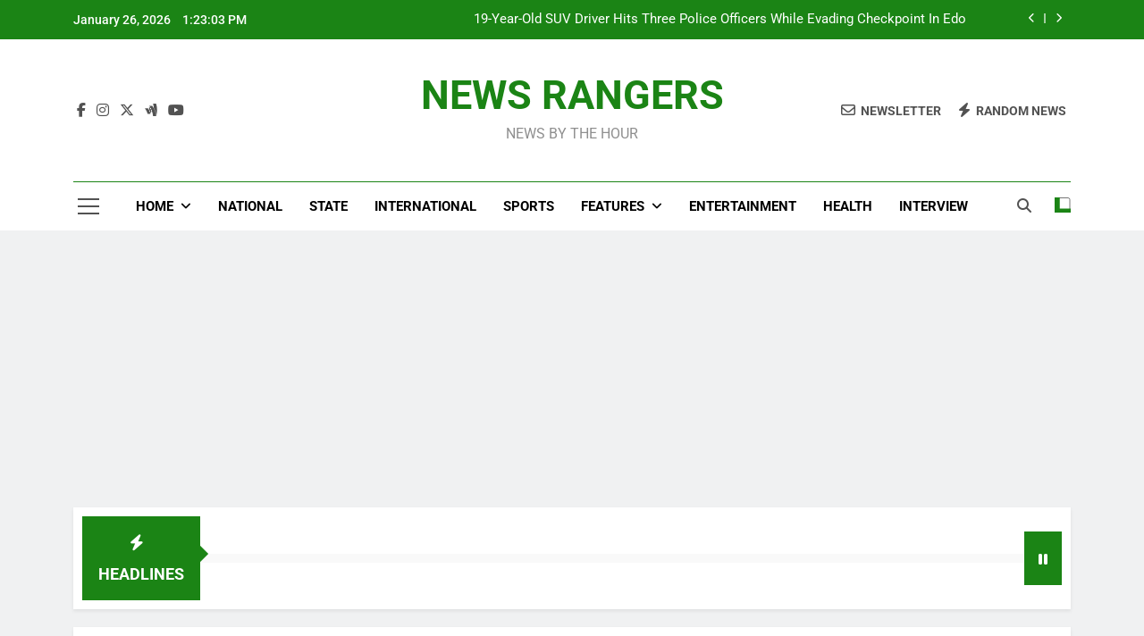

--- FILE ---
content_type: text/html; charset=UTF-8
request_url: https://newsrangers.com/inauguration-tinubu-removes-fuel-subsidy-pledges-to-be-president-for-all/
body_size: 23504
content:
<!doctype html>
<html lang="en-US">
<head>
	<meta charset="UTF-8">
	<meta name="viewport" content="width=device-width, initial-scale=1">
	<link rel="profile" href="https://gmpg.org/xfn/11">
	<title>Inauguration: Tinubu Removes Fuel Subsidy, Pledges To Be President For All &#8211; NEWS RANGERS</title>
    <style>
        #wpadminbar #wp-admin-bar-vtrts_free_top_button .ab-icon:before {
            content: "\f185";
            color: #1DAE22;
            top: 3px;
        }
    </style>
    <style>
#wpadminbar #wp-admin-bar-wsm_free_top_button .ab-icon:before {
	content: "\f239";
	color: #FF9800;
	top: 3px;
}
</style><meta name='robots' content='max-image-preview:large' />
<link rel='dns-prefetch' href='//www.googletagmanager.com' />
<link rel='dns-prefetch' href='//pagead2.googlesyndication.com' />
<link rel="alternate" type="application/rss+xml" title="NEWS RANGERS &raquo; Feed" href="https://newsrangers.com/feed/" />
<link rel="alternate" type="application/rss+xml" title="NEWS RANGERS &raquo; Comments Feed" href="https://newsrangers.com/comments/feed/" />
<link rel="alternate" type="application/rss+xml" title="NEWS RANGERS &raquo; Inauguration: Tinubu Removes Fuel Subsidy, Pledges To Be President For All Comments Feed" href="https://newsrangers.com/inauguration-tinubu-removes-fuel-subsidy-pledges-to-be-president-for-all/feed/" />
<script>
window._wpemojiSettings = {"baseUrl":"https:\/\/s.w.org\/images\/core\/emoji\/15.0.3\/72x72\/","ext":".png","svgUrl":"https:\/\/s.w.org\/images\/core\/emoji\/15.0.3\/svg\/","svgExt":".svg","source":{"concatemoji":"https:\/\/newsrangers.com\/wp-includes\/js\/wp-emoji-release.min.js?ver=6.6.4"}};
/*! This file is auto-generated */
!function(i,n){var o,s,e;function c(e){try{var t={supportTests:e,timestamp:(new Date).valueOf()};sessionStorage.setItem(o,JSON.stringify(t))}catch(e){}}function p(e,t,n){e.clearRect(0,0,e.canvas.width,e.canvas.height),e.fillText(t,0,0);var t=new Uint32Array(e.getImageData(0,0,e.canvas.width,e.canvas.height).data),r=(e.clearRect(0,0,e.canvas.width,e.canvas.height),e.fillText(n,0,0),new Uint32Array(e.getImageData(0,0,e.canvas.width,e.canvas.height).data));return t.every(function(e,t){return e===r[t]})}function u(e,t,n){switch(t){case"flag":return n(e,"\ud83c\udff3\ufe0f\u200d\u26a7\ufe0f","\ud83c\udff3\ufe0f\u200b\u26a7\ufe0f")?!1:!n(e,"\ud83c\uddfa\ud83c\uddf3","\ud83c\uddfa\u200b\ud83c\uddf3")&&!n(e,"\ud83c\udff4\udb40\udc67\udb40\udc62\udb40\udc65\udb40\udc6e\udb40\udc67\udb40\udc7f","\ud83c\udff4\u200b\udb40\udc67\u200b\udb40\udc62\u200b\udb40\udc65\u200b\udb40\udc6e\u200b\udb40\udc67\u200b\udb40\udc7f");case"emoji":return!n(e,"\ud83d\udc26\u200d\u2b1b","\ud83d\udc26\u200b\u2b1b")}return!1}function f(e,t,n){var r="undefined"!=typeof WorkerGlobalScope&&self instanceof WorkerGlobalScope?new OffscreenCanvas(300,150):i.createElement("canvas"),a=r.getContext("2d",{willReadFrequently:!0}),o=(a.textBaseline="top",a.font="600 32px Arial",{});return e.forEach(function(e){o[e]=t(a,e,n)}),o}function t(e){var t=i.createElement("script");t.src=e,t.defer=!0,i.head.appendChild(t)}"undefined"!=typeof Promise&&(o="wpEmojiSettingsSupports",s=["flag","emoji"],n.supports={everything:!0,everythingExceptFlag:!0},e=new Promise(function(e){i.addEventListener("DOMContentLoaded",e,{once:!0})}),new Promise(function(t){var n=function(){try{var e=JSON.parse(sessionStorage.getItem(o));if("object"==typeof e&&"number"==typeof e.timestamp&&(new Date).valueOf()<e.timestamp+604800&&"object"==typeof e.supportTests)return e.supportTests}catch(e){}return null}();if(!n){if("undefined"!=typeof Worker&&"undefined"!=typeof OffscreenCanvas&&"undefined"!=typeof URL&&URL.createObjectURL&&"undefined"!=typeof Blob)try{var e="postMessage("+f.toString()+"("+[JSON.stringify(s),u.toString(),p.toString()].join(",")+"));",r=new Blob([e],{type:"text/javascript"}),a=new Worker(URL.createObjectURL(r),{name:"wpTestEmojiSupports"});return void(a.onmessage=function(e){c(n=e.data),a.terminate(),t(n)})}catch(e){}c(n=f(s,u,p))}t(n)}).then(function(e){for(var t in e)n.supports[t]=e[t],n.supports.everything=n.supports.everything&&n.supports[t],"flag"!==t&&(n.supports.everythingExceptFlag=n.supports.everythingExceptFlag&&n.supports[t]);n.supports.everythingExceptFlag=n.supports.everythingExceptFlag&&!n.supports.flag,n.DOMReady=!1,n.readyCallback=function(){n.DOMReady=!0}}).then(function(){return e}).then(function(){var e;n.supports.everything||(n.readyCallback(),(e=n.source||{}).concatemoji?t(e.concatemoji):e.wpemoji&&e.twemoji&&(t(e.twemoji),t(e.wpemoji)))}))}((window,document),window._wpemojiSettings);
</script>
<style id='wp-emoji-styles-inline-css'>

	img.wp-smiley, img.emoji {
		display: inline !important;
		border: none !important;
		box-shadow: none !important;
		height: 1em !important;
		width: 1em !important;
		margin: 0 0.07em !important;
		vertical-align: -0.1em !important;
		background: none !important;
		padding: 0 !important;
	}
</style>
<link rel='stylesheet' id='wp-block-library-css' href='https://newsrangers.com/wp-includes/css/dist/block-library/style.min.css?ver=6.6.4' media='all' />
<style id='classic-theme-styles-inline-css'>
/*! This file is auto-generated */
.wp-block-button__link{color:#fff;background-color:#32373c;border-radius:9999px;box-shadow:none;text-decoration:none;padding:calc(.667em + 2px) calc(1.333em + 2px);font-size:1.125em}.wp-block-file__button{background:#32373c;color:#fff;text-decoration:none}
</style>
<style id='global-styles-inline-css'>
:root{--wp--preset--aspect-ratio--square: 1;--wp--preset--aspect-ratio--4-3: 4/3;--wp--preset--aspect-ratio--3-4: 3/4;--wp--preset--aspect-ratio--3-2: 3/2;--wp--preset--aspect-ratio--2-3: 2/3;--wp--preset--aspect-ratio--16-9: 16/9;--wp--preset--aspect-ratio--9-16: 9/16;--wp--preset--color--black: #000000;--wp--preset--color--cyan-bluish-gray: #abb8c3;--wp--preset--color--white: #ffffff;--wp--preset--color--pale-pink: #f78da7;--wp--preset--color--vivid-red: #cf2e2e;--wp--preset--color--luminous-vivid-orange: #ff6900;--wp--preset--color--luminous-vivid-amber: #fcb900;--wp--preset--color--light-green-cyan: #7bdcb5;--wp--preset--color--vivid-green-cyan: #00d084;--wp--preset--color--pale-cyan-blue: #8ed1fc;--wp--preset--color--vivid-cyan-blue: #0693e3;--wp--preset--color--vivid-purple: #9b51e0;--wp--preset--gradient--vivid-cyan-blue-to-vivid-purple: linear-gradient(135deg,rgba(6,147,227,1) 0%,rgb(155,81,224) 100%);--wp--preset--gradient--light-green-cyan-to-vivid-green-cyan: linear-gradient(135deg,rgb(122,220,180) 0%,rgb(0,208,130) 100%);--wp--preset--gradient--luminous-vivid-amber-to-luminous-vivid-orange: linear-gradient(135deg,rgba(252,185,0,1) 0%,rgba(255,105,0,1) 100%);--wp--preset--gradient--luminous-vivid-orange-to-vivid-red: linear-gradient(135deg,rgba(255,105,0,1) 0%,rgb(207,46,46) 100%);--wp--preset--gradient--very-light-gray-to-cyan-bluish-gray: linear-gradient(135deg,rgb(238,238,238) 0%,rgb(169,184,195) 100%);--wp--preset--gradient--cool-to-warm-spectrum: linear-gradient(135deg,rgb(74,234,220) 0%,rgb(151,120,209) 20%,rgb(207,42,186) 40%,rgb(238,44,130) 60%,rgb(251,105,98) 80%,rgb(254,248,76) 100%);--wp--preset--gradient--blush-light-purple: linear-gradient(135deg,rgb(255,206,236) 0%,rgb(152,150,240) 100%);--wp--preset--gradient--blush-bordeaux: linear-gradient(135deg,rgb(254,205,165) 0%,rgb(254,45,45) 50%,rgb(107,0,62) 100%);--wp--preset--gradient--luminous-dusk: linear-gradient(135deg,rgb(255,203,112) 0%,rgb(199,81,192) 50%,rgb(65,88,208) 100%);--wp--preset--gradient--pale-ocean: linear-gradient(135deg,rgb(255,245,203) 0%,rgb(182,227,212) 50%,rgb(51,167,181) 100%);--wp--preset--gradient--electric-grass: linear-gradient(135deg,rgb(202,248,128) 0%,rgb(113,206,126) 100%);--wp--preset--gradient--midnight: linear-gradient(135deg,rgb(2,3,129) 0%,rgb(40,116,252) 100%);--wp--preset--font-size--small: 13px;--wp--preset--font-size--medium: 20px;--wp--preset--font-size--large: 36px;--wp--preset--font-size--x-large: 42px;--wp--preset--spacing--20: 0.44rem;--wp--preset--spacing--30: 0.67rem;--wp--preset--spacing--40: 1rem;--wp--preset--spacing--50: 1.5rem;--wp--preset--spacing--60: 2.25rem;--wp--preset--spacing--70: 3.38rem;--wp--preset--spacing--80: 5.06rem;--wp--preset--shadow--natural: 6px 6px 9px rgba(0, 0, 0, 0.2);--wp--preset--shadow--deep: 12px 12px 50px rgba(0, 0, 0, 0.4);--wp--preset--shadow--sharp: 6px 6px 0px rgba(0, 0, 0, 0.2);--wp--preset--shadow--outlined: 6px 6px 0px -3px rgba(255, 255, 255, 1), 6px 6px rgba(0, 0, 0, 1);--wp--preset--shadow--crisp: 6px 6px 0px rgba(0, 0, 0, 1);}:where(.is-layout-flex){gap: 0.5em;}:where(.is-layout-grid){gap: 0.5em;}body .is-layout-flex{display: flex;}.is-layout-flex{flex-wrap: wrap;align-items: center;}.is-layout-flex > :is(*, div){margin: 0;}body .is-layout-grid{display: grid;}.is-layout-grid > :is(*, div){margin: 0;}:where(.wp-block-columns.is-layout-flex){gap: 2em;}:where(.wp-block-columns.is-layout-grid){gap: 2em;}:where(.wp-block-post-template.is-layout-flex){gap: 1.25em;}:where(.wp-block-post-template.is-layout-grid){gap: 1.25em;}.has-black-color{color: var(--wp--preset--color--black) !important;}.has-cyan-bluish-gray-color{color: var(--wp--preset--color--cyan-bluish-gray) !important;}.has-white-color{color: var(--wp--preset--color--white) !important;}.has-pale-pink-color{color: var(--wp--preset--color--pale-pink) !important;}.has-vivid-red-color{color: var(--wp--preset--color--vivid-red) !important;}.has-luminous-vivid-orange-color{color: var(--wp--preset--color--luminous-vivid-orange) !important;}.has-luminous-vivid-amber-color{color: var(--wp--preset--color--luminous-vivid-amber) !important;}.has-light-green-cyan-color{color: var(--wp--preset--color--light-green-cyan) !important;}.has-vivid-green-cyan-color{color: var(--wp--preset--color--vivid-green-cyan) !important;}.has-pale-cyan-blue-color{color: var(--wp--preset--color--pale-cyan-blue) !important;}.has-vivid-cyan-blue-color{color: var(--wp--preset--color--vivid-cyan-blue) !important;}.has-vivid-purple-color{color: var(--wp--preset--color--vivid-purple) !important;}.has-black-background-color{background-color: var(--wp--preset--color--black) !important;}.has-cyan-bluish-gray-background-color{background-color: var(--wp--preset--color--cyan-bluish-gray) !important;}.has-white-background-color{background-color: var(--wp--preset--color--white) !important;}.has-pale-pink-background-color{background-color: var(--wp--preset--color--pale-pink) !important;}.has-vivid-red-background-color{background-color: var(--wp--preset--color--vivid-red) !important;}.has-luminous-vivid-orange-background-color{background-color: var(--wp--preset--color--luminous-vivid-orange) !important;}.has-luminous-vivid-amber-background-color{background-color: var(--wp--preset--color--luminous-vivid-amber) !important;}.has-light-green-cyan-background-color{background-color: var(--wp--preset--color--light-green-cyan) !important;}.has-vivid-green-cyan-background-color{background-color: var(--wp--preset--color--vivid-green-cyan) !important;}.has-pale-cyan-blue-background-color{background-color: var(--wp--preset--color--pale-cyan-blue) !important;}.has-vivid-cyan-blue-background-color{background-color: var(--wp--preset--color--vivid-cyan-blue) !important;}.has-vivid-purple-background-color{background-color: var(--wp--preset--color--vivid-purple) !important;}.has-black-border-color{border-color: var(--wp--preset--color--black) !important;}.has-cyan-bluish-gray-border-color{border-color: var(--wp--preset--color--cyan-bluish-gray) !important;}.has-white-border-color{border-color: var(--wp--preset--color--white) !important;}.has-pale-pink-border-color{border-color: var(--wp--preset--color--pale-pink) !important;}.has-vivid-red-border-color{border-color: var(--wp--preset--color--vivid-red) !important;}.has-luminous-vivid-orange-border-color{border-color: var(--wp--preset--color--luminous-vivid-orange) !important;}.has-luminous-vivid-amber-border-color{border-color: var(--wp--preset--color--luminous-vivid-amber) !important;}.has-light-green-cyan-border-color{border-color: var(--wp--preset--color--light-green-cyan) !important;}.has-vivid-green-cyan-border-color{border-color: var(--wp--preset--color--vivid-green-cyan) !important;}.has-pale-cyan-blue-border-color{border-color: var(--wp--preset--color--pale-cyan-blue) !important;}.has-vivid-cyan-blue-border-color{border-color: var(--wp--preset--color--vivid-cyan-blue) !important;}.has-vivid-purple-border-color{border-color: var(--wp--preset--color--vivid-purple) !important;}.has-vivid-cyan-blue-to-vivid-purple-gradient-background{background: var(--wp--preset--gradient--vivid-cyan-blue-to-vivid-purple) !important;}.has-light-green-cyan-to-vivid-green-cyan-gradient-background{background: var(--wp--preset--gradient--light-green-cyan-to-vivid-green-cyan) !important;}.has-luminous-vivid-amber-to-luminous-vivid-orange-gradient-background{background: var(--wp--preset--gradient--luminous-vivid-amber-to-luminous-vivid-orange) !important;}.has-luminous-vivid-orange-to-vivid-red-gradient-background{background: var(--wp--preset--gradient--luminous-vivid-orange-to-vivid-red) !important;}.has-very-light-gray-to-cyan-bluish-gray-gradient-background{background: var(--wp--preset--gradient--very-light-gray-to-cyan-bluish-gray) !important;}.has-cool-to-warm-spectrum-gradient-background{background: var(--wp--preset--gradient--cool-to-warm-spectrum) !important;}.has-blush-light-purple-gradient-background{background: var(--wp--preset--gradient--blush-light-purple) !important;}.has-blush-bordeaux-gradient-background{background: var(--wp--preset--gradient--blush-bordeaux) !important;}.has-luminous-dusk-gradient-background{background: var(--wp--preset--gradient--luminous-dusk) !important;}.has-pale-ocean-gradient-background{background: var(--wp--preset--gradient--pale-ocean) !important;}.has-electric-grass-gradient-background{background: var(--wp--preset--gradient--electric-grass) !important;}.has-midnight-gradient-background{background: var(--wp--preset--gradient--midnight) !important;}.has-small-font-size{font-size: var(--wp--preset--font-size--small) !important;}.has-medium-font-size{font-size: var(--wp--preset--font-size--medium) !important;}.has-large-font-size{font-size: var(--wp--preset--font-size--large) !important;}.has-x-large-font-size{font-size: var(--wp--preset--font-size--x-large) !important;}
:where(.wp-block-post-template.is-layout-flex){gap: 1.25em;}:where(.wp-block-post-template.is-layout-grid){gap: 1.25em;}
:where(.wp-block-columns.is-layout-flex){gap: 2em;}:where(.wp-block-columns.is-layout-grid){gap: 2em;}
:root :where(.wp-block-pullquote){font-size: 1.5em;line-height: 1.6;}
</style>
<link rel='stylesheet' id='ssb-front-css-css' href='https://newsrangers.com/wp-content/plugins/simple-social-buttons/assets/css/front.css?ver=5.1.3' media='all' />
<link rel='stylesheet' id='SFSImainCss-css' href='https://newsrangers.com/wp-content/plugins/ultimate-social-media-icons/css/sfsi-style.css?ver=2.9.0' media='all' />
<link rel='stylesheet' id='wsm-style-css' href='https://newsrangers.com/wp-content/plugins/wp-stats-manager/css/style.css?ver=1.2' media='all' />
<link rel='stylesheet' id='fontawesome-css' href='https://newsrangers.com/wp-content/themes/newsmatic/assets/lib/fontawesome/css/all.min.css?ver=5.15.3' media='all' />
<link rel='stylesheet' id='fontawesome-6-css' href='https://newsrangers.com/wp-content/themes/newsmatic/assets/lib/fontawesome-6/css/all.min.css?ver=6.5.1' media='all' />
<link rel='stylesheet' id='slick-css' href='https://newsrangers.com/wp-content/themes/newsmatic/assets/lib/slick/slick.css?ver=1.8.1' media='all' />
<link rel='stylesheet' id='newsmatic-typo-fonts-css' href='https://newsrangers.com/wp-content/fonts/eed6503ac616f05ecc68a2cb298c47a8.css' media='all' />
<link rel='stylesheet' id='newsmatic-style-css' href='https://newsrangers.com/wp-content/themes/newsmatic/style.css?ver=1.3.16' media='all' />
<style id='newsmatic-style-inline-css'>
body.newsmatic_font_typography{ --newsmatic-global-preset-color-1: #64748b;}
 body.newsmatic_font_typography{ --newsmatic-global-preset-color-2: #27272a;}
 body.newsmatic_font_typography{ --newsmatic-global-preset-color-3: #ef4444;}
 body.newsmatic_font_typography{ --newsmatic-global-preset-color-4: #eab308;}
 body.newsmatic_font_typography{ --newsmatic-global-preset-color-5: #84cc16;}
 body.newsmatic_font_typography{ --newsmatic-global-preset-color-6: #22c55e;}
 body.newsmatic_font_typography{ --newsmatic-global-preset-color-7: #06b6d4;}
 body.newsmatic_font_typography{ --newsmatic-global-preset-color-8: #0284c7;}
 body.newsmatic_font_typography{ --newsmatic-global-preset-color-9: #6366f1;}
 body.newsmatic_font_typography{ --newsmatic-global-preset-color-10: #84cc16;}
 body.newsmatic_font_typography{ --newsmatic-global-preset-color-11: #a855f7;}
 body.newsmatic_font_typography{ --newsmatic-global-preset-color-12: #f43f5e;}
 body.newsmatic_font_typography{ --newsmatic-global-preset-gradient-color-1: linear-gradient( 135deg, #485563 10%, #29323c 100%);}
 body.newsmatic_font_typography{ --newsmatic-global-preset-gradient-color-2: linear-gradient( 135deg, #FF512F 10%, #F09819 100%);}
 body.newsmatic_font_typography{ --newsmatic-global-preset-gradient-color-3: linear-gradient( 135deg, #00416A 10%, #E4E5E6 100%);}
 body.newsmatic_font_typography{ --newsmatic-global-preset-gradient-color-4: linear-gradient( 135deg, #CE9FFC 10%, #7367F0 100%);}
 body.newsmatic_font_typography{ --newsmatic-global-preset-gradient-color-5: linear-gradient( 135deg, #90F7EC 10%, #32CCBC 100%);}
 body.newsmatic_font_typography{ --newsmatic-global-preset-gradient-color-6: linear-gradient( 135deg, #81FBB8 10%, #28C76F 100%);}
 body.newsmatic_font_typography{ --newsmatic-global-preset-gradient-color-7: linear-gradient( 135deg, #EB3349 10%, #F45C43 100%);}
 body.newsmatic_font_typography{ --newsmatic-global-preset-gradient-color-8: linear-gradient( 135deg, #FFF720 10%, #3CD500 100%);}
 body.newsmatic_font_typography{ --newsmatic-global-preset-gradient-color-9: linear-gradient( 135deg, #FF96F9 10%, #C32BAC 100%);}
 body.newsmatic_font_typography{ --newsmatic-global-preset-gradient-color-10: linear-gradient( 135deg, #69FF97 10%, #00E4FF 100%);}
 body.newsmatic_font_typography{ --newsmatic-global-preset-gradient-color-11: linear-gradient( 135deg, #3C8CE7 10%, #00EAFF 100%);}
 body.newsmatic_font_typography{ --newsmatic-global-preset-gradient-color-12: linear-gradient( 135deg, #FF7AF5 10%, #513162 100%);}
 body.newsmatic_font_typography{ --theme-block-top-border-color: #1b8415;}
.newsmatic_font_typography { --header-padding: 35px;} .newsmatic_font_typography { --header-padding-tablet: 30px;} .newsmatic_font_typography { --header-padding-smartphone: 30px;}.newsmatic_main_body .site-header.layout--default .top-header{ background: #1b8415}.newsmatic_font_typography .header-custom-button{ background: linear-gradient(135deg,rgb(178,7,29) 0%,rgb(1,1,1) 100%)}.newsmatic_font_typography .header-custom-button:hover{ background: #b2071d}.newsmatic_font_typography { --site-title-family : Roboto; }
.newsmatic_font_typography { --site-title-weight : 700; }
.newsmatic_font_typography { --site-title-texttransform : capitalize; }
.newsmatic_font_typography { --site-title-textdecoration : none; }
.newsmatic_font_typography { --site-title-size : 45px; }
.newsmatic_font_typography { --site-title-size-tab : 43px; }
.newsmatic_font_typography { --site-title-size-mobile : 40px; }
.newsmatic_font_typography { --site-title-lineheight : 45px; }
.newsmatic_font_typography { --site-title-lineheight-tab : 42px; }
.newsmatic_font_typography { --site-title-lineheight-mobile : 40px; }
.newsmatic_font_typography { --site-title-letterspacing : 0px; }
.newsmatic_font_typography { --site-title-letterspacing-tab : 0px; }
.newsmatic_font_typography { --site-title-letterspacing-mobile : 0px; }
.newsmatic_font_typography { --site-tagline-family : Roboto; }
.newsmatic_font_typography { --site-tagline-weight : 400; }
.newsmatic_font_typography { --site-tagline-texttransform : capitalize; }
.newsmatic_font_typography { --site-tagline-textdecoration : none; }
.newsmatic_font_typography { --site-tagline-size : 16px; }
.newsmatic_font_typography { --site-tagline-size-tab : 16px; }
.newsmatic_font_typography { --site-tagline-size-mobile : 16px; }
.newsmatic_font_typography { --site-tagline-lineheight : 26px; }
.newsmatic_font_typography { --site-tagline-lineheight-tab : 26px; }
.newsmatic_font_typography { --site-tagline-lineheight-mobile : 16px; }
.newsmatic_font_typography { --site-tagline-letterspacing : 0px; }
.newsmatic_font_typography { --site-tagline-letterspacing-tab : 0px; }
.newsmatic_font_typography { --site-tagline-letterspacing-mobile : 0px; }
body .site-branding img.custom-logo{ width: 230px; }@media(max-width: 940px) { body .site-branding img.custom-logo{ width: 200px; } }
@media(max-width: 610px) { body .site-branding img.custom-logo{ width: 200px; } }
.newsmatic_font_typography  { --sidebar-toggle-color: #525252;}.newsmatic_font_typography  { --sidebar-toggle-color-hover : #1B8415; }.newsmatic_font_typography  { --search-color: #525252;}.newsmatic_font_typography  { --search-color-hover : #1B8415; }.newsmatic_main_body { --site-bk-color: #F0F1F2}.newsmatic_font_typography  { --move-to-top-background-color: #1B8415;}.newsmatic_font_typography  { --move-to-top-background-color-hover : #1B8415; }.newsmatic_font_typography  { --move-to-top-color: #fff;}.newsmatic_font_typography  { --move-to-top-color-hover : #fff; }@media(max-width: 610px) { .ads-banner{ display : block;} }@media(max-width: 610px) { body #newsmatic-scroll-to-top.show{ display : none;} }body .site-header.layout--default .menu-section .row{ border-top: 1px solid #1B8415;}body .site-footer.dark_bk{ border-top: 5px solid #1B8415;}.newsmatic_font_typography  { --custom-btn-color: #ffffff;}.newsmatic_font_typography  { --custom-btn-color-hover : #ffffff; } body.newsmatic_main_body{ --theme-color-red: #1B8415;} body.newsmatic_dark_mode{ --theme-color-red: #1B8415;}body .post-categories .cat-item.cat-31595 { background-color : #1B8415} body .newsmatic-category-no-bk .post-categories .cat-item.cat-31595 a  { color : #1B8415} body.single .post-categories .cat-item.cat-31595 { background-color : #1B8415} body .post-categories .cat-item.cat-13 { background-color : #1B8415} body .newsmatic-category-no-bk .post-categories .cat-item.cat-13 a  { color : #1B8415} body.single .post-categories .cat-item.cat-13 { background-color : #1B8415} body .post-categories .cat-item.cat-10 { background-color : #1B8415} body .newsmatic-category-no-bk .post-categories .cat-item.cat-10 a  { color : #1B8415} body.single .post-categories .cat-item.cat-10 { background-color : #1B8415} body .post-categories .cat-item.cat-48632 { background-color : #1B8415} body .newsmatic-category-no-bk .post-categories .cat-item.cat-48632 a  { color : #1B8415} body.single .post-categories .cat-item.cat-48632 { background-color : #1B8415} body .post-categories .cat-item.cat-9 { background-color : #1B8415} body .newsmatic-category-no-bk .post-categories .cat-item.cat-9 a  { color : #1B8415} body.single .post-categories .cat-item.cat-9 { background-color : #1B8415} body .post-categories .cat-item.cat-48633 { background-color : #1B8415} body .newsmatic-category-no-bk .post-categories .cat-item.cat-48633 a  { color : #1B8415} body.single .post-categories .cat-item.cat-48633 { background-color : #1B8415} body .post-categories .cat-item.cat-48634 { background-color : #1B8415} body .newsmatic-category-no-bk .post-categories .cat-item.cat-48634 a  { color : #1B8415} body.single .post-categories .cat-item.cat-48634 { background-color : #1B8415} body .post-categories .cat-item.cat-12 { background-color : #1B8415} body .newsmatic-category-no-bk .post-categories .cat-item.cat-12 a  { color : #1B8415} body.single .post-categories .cat-item.cat-12 { background-color : #1B8415} body .post-categories .cat-item.cat-7 { background-color : #1B8415} body .newsmatic-category-no-bk .post-categories .cat-item.cat-7 a  { color : #1B8415} body.single .post-categories .cat-item.cat-7 { background-color : #1B8415} body .post-categories .cat-item.cat-11 { background-color : #1B8415} body .newsmatic-category-no-bk .post-categories .cat-item.cat-11 a  { color : #1B8415} body.single .post-categories .cat-item.cat-11 { background-color : #1B8415} body .post-categories .cat-item.cat-5533 { background-color : #1B8415} body .newsmatic-category-no-bk .post-categories .cat-item.cat-5533 a  { color : #1B8415} body.single .post-categories .cat-item.cat-5533 { background-color : #1B8415} body .post-categories .cat-item.cat-6 { background-color : #1B8415} body .newsmatic-category-no-bk .post-categories .cat-item.cat-6 a  { color : #1B8415} body.single .post-categories .cat-item.cat-6 { background-color : #1B8415} body .post-categories .cat-item.cat-5532 { background-color : #1B8415} body .newsmatic-category-no-bk .post-categories .cat-item.cat-5532 a  { color : #1B8415} body.single .post-categories .cat-item.cat-5532 { background-color : #1B8415} body .post-categories .cat-item.cat-31597 { background-color : #1B8415} body .newsmatic-category-no-bk .post-categories .cat-item.cat-31597 a  { color : #1B8415} body.single .post-categories .cat-item.cat-31597 { background-color : #1B8415} body .post-categories .cat-item.cat-32989 { background-color : #1B8415} body .newsmatic-category-no-bk .post-categories .cat-item.cat-32989 a  { color : #1B8415} body.single .post-categories .cat-item.cat-32989 { background-color : #1B8415} body .post-categories .cat-item.cat-8 { background-color : #1B8415} body .newsmatic-category-no-bk .post-categories .cat-item.cat-8 a  { color : #1B8415} body.single .post-categories .cat-item.cat-8 { background-color : #1B8415} body .post-categories .cat-item.cat-1 { background-color : #1B8415} body .newsmatic-category-no-bk .post-categories .cat-item.cat-1 a  { color : #1B8415} body.single .post-categories .cat-item.cat-1 { background-color : #1B8415}  #main-banner-section .main-banner-slider figure.post-thumb { border-radius: 0px; } #main-banner-section .main-banner-slider .post-element{ border-radius: 0px;}
 @media (max-width: 769px){ #main-banner-section .main-banner-slider figure.post-thumb { border-radius: 0px; } #main-banner-section .main-banner-slider .post-element { border-radius: 0px; } }
 @media (max-width: 548px){ #main-banner-section .main-banner-slider figure.post-thumb  { border-radius: 0px; } #main-banner-section .main-banner-slider .post-element { border-radius: 0px; } }
 #main-banner-section .main-banner-trailing-posts figure.post-thumb, #main-banner-section .banner-trailing-posts figure.post-thumb { border-radius: 0px } #main-banner-section .banner-trailing-posts .post-element { border-radius: 0px;}
 @media (max-width: 769px){ #main-banner-section .main-banner-trailing-posts figure.post-thumb,
				#main-banner-section .banner-trailing-posts figure.post-thumb { border-radius: 0px } #main-banner-section .banner-trailing-posts .post-element { border-radius: 0px;} }
 @media (max-width: 548px){ #main-banner-section .main-banner-trailing-posts figure.post-thumb,
				#main-banner-section .banner-trailing-posts figure.post-thumb  { border-radius: 0px  } #main-banner-section .banner-trailing-posts .post-element { border-radius: 0px;} }
 main.site-main .primary-content article figure.post-thumb-wrap { padding-bottom: calc( 0.25 * 100% ) }
 @media (max-width: 769px){ main.site-main .primary-content article figure.post-thumb-wrap { padding-bottom: calc( 0.4 * 100% ) } }
 @media (max-width: 548px){ main.site-main .primary-content article figure.post-thumb-wrap { padding-bottom: calc( 0.4 * 100% ) } }
 main.site-main .primary-content article figure.post-thumb-wrap { border-radius: 0px}
 @media (max-width: 769px){ main.site-main .primary-content article figure.post-thumb-wrap { border-radius: 0px } }
 @media (max-width: 548px){ main.site-main .primary-content article figure.post-thumb-wrap { border-radius: 0px  } }
#block--1750884688134w article figure.post-thumb-wrap { padding-bottom: calc( 0.6 * 100% ) }
 @media (max-width: 769px){ #block--1750884688134w article figure.post-thumb-wrap { padding-bottom: calc( 0.8 * 100% ) } }
 @media (max-width: 548px){ #block--1750884688134w article figure.post-thumb-wrap { padding-bottom: calc( 0.6 * 100% ) }}
#block--1750884688134w article figure.post-thumb-wrap { border-radius: 0px }
 @media (max-width: 769px){ #block--1750884688134w article figure.post-thumb-wrap { border-radius: 0px } }
 @media (max-width: 548px){ #block--1750884688134w article figure.post-thumb-wrap { border-radius: 0px } }
#block--1750884688147r article figure.post-thumb-wrap { padding-bottom: calc( 0.6 * 100% ) }
 @media (max-width: 769px){ #block--1750884688147r article figure.post-thumb-wrap { padding-bottom: calc( 0.8 * 100% ) } }
 @media (max-width: 548px){ #block--1750884688147r article figure.post-thumb-wrap { padding-bottom: calc( 0.6 * 100% ) }}
#block--1750884688147r article figure.post-thumb-wrap { border-radius: 0px }
 @media (max-width: 769px){ #block--1750884688147r article figure.post-thumb-wrap { border-radius: 0px } }
 @media (max-width: 548px){ #block--1750884688147r article figure.post-thumb-wrap { border-radius: 0px } }
#block--1750884688152j article figure.post-thumb-wrap { padding-bottom: calc( 0.25 * 100% ) }
 @media (max-width: 769px){ #block--1750884688152j article figure.post-thumb-wrap { padding-bottom: calc( 0.25 * 100% ) } }
 @media (max-width: 548px){ #block--1750884688152j article figure.post-thumb-wrap { padding-bottom: calc( 0.25 * 100% ) }}
#block--1750884688152j article figure.post-thumb-wrap { border-radius: 0px }
 @media (max-width: 769px){ #block--1750884688152j article figure.post-thumb-wrap { border-radius: 0px } }
 @media (max-width: 548px){ #block--1750884688152j article figure.post-thumb-wrap { border-radius: 0px } }
#block--1750884688157l article figure.post-thumb-wrap { padding-bottom: calc( 0.6 * 100% ) }
 @media (max-width: 769px){ #block--1750884688157l article figure.post-thumb-wrap { padding-bottom: calc( 0.8 * 100% ) } }
 @media (max-width: 548px){ #block--1750884688157l article figure.post-thumb-wrap { padding-bottom: calc( 0.6 * 100% ) }}
#block--1750884688157l article figure.post-thumb-wrap { border-radius: 0px }
 @media (max-width: 769px){ #block--1750884688157l article figure.post-thumb-wrap { border-radius: 0px } }
 @media (max-width: 548px){ #block--1750884688157l article figure.post-thumb-wrap { border-radius: 0px } }
</style>
<link rel='stylesheet' id='newsmatic-main-style-css' href='https://newsrangers.com/wp-content/themes/newsmatic/assets/css/main.css?ver=1.3.16' media='all' />
<link rel='stylesheet' id='newsmatic-loader-style-css' href='https://newsrangers.com/wp-content/themes/newsmatic/assets/css/loader.css?ver=1.3.16' media='all' />
<link rel='stylesheet' id='newsmatic-responsive-style-css' href='https://newsrangers.com/wp-content/themes/newsmatic/assets/css/responsive.css?ver=1.3.16' media='all' />
<link rel='stylesheet' id='recent-posts-widget-with-thumbnails-public-style-css' href='https://newsrangers.com/wp-content/plugins/recent-posts-widget-with-thumbnails/public.css?ver=7.1.1' media='all' />
<link rel='stylesheet' id='newsletter-css' href='https://newsrangers.com/wp-content/plugins/newsletter/style.css?ver=8.4.7' media='all' />
<script id="ahc_front_js-js-extra">
var ahc_ajax_front = {"ajax_url":"https:\/\/newsrangers.com\/wp-admin\/admin-ajax.php","page_id":"108628","page_title":"Inauguration: Tinubu Removes Fuel Subsidy, Pledges To Be President For All","post_type":"post"};
</script>
<script src="https://newsrangers.com/wp-content/plugins/visitors-traffic-real-time-statistics/js/front.js?ver=6.6.4" id="ahc_front_js-js"></script>
<script src="https://newsrangers.com/wp-content/plugins/simple-social-buttons/assets/js/frontend-blocks.js?ver=5.1.3" id="ssb-blocks-front-js-js"></script>
<script src="https://newsrangers.com/wp-includes/js/jquery/jquery.min.js?ver=3.7.1" id="jquery-core-js"></script>
<script src="https://newsrangers.com/wp-includes/js/jquery/jquery-migrate.min.js?ver=3.4.1" id="jquery-migrate-js"></script>
<script id="ssb-front-js-js-extra">
var SSB = {"ajax_url":"https:\/\/newsrangers.com\/wp-admin\/admin-ajax.php","fb_share_nonce":"791c63c782"};
</script>
<script src="https://newsrangers.com/wp-content/plugins/simple-social-buttons/assets/js/front.js?ver=5.1.3" id="ssb-front-js-js"></script>
<link rel="https://api.w.org/" href="https://newsrangers.com/wp-json/" /><link rel="alternate" title="JSON" type="application/json" href="https://newsrangers.com/wp-json/wp/v2/posts/108628" /><link rel="EditURI" type="application/rsd+xml" title="RSD" href="https://newsrangers.com/xmlrpc.php?rsd" />
<meta name="generator" content="WordPress 6.6.4" />
<link rel="canonical" href="https://newsrangers.com/inauguration-tinubu-removes-fuel-subsidy-pledges-to-be-president-for-all/" />
<link rel='shortlink' href='https://newsrangers.com/?p=108628' />
<link rel="alternate" title="oEmbed (JSON)" type="application/json+oembed" href="https://newsrangers.com/wp-json/oembed/1.0/embed?url=https%3A%2F%2Fnewsrangers.com%2Finauguration-tinubu-removes-fuel-subsidy-pledges-to-be-president-for-all%2F" />
<link rel="alternate" title="oEmbed (XML)" type="text/xml+oembed" href="https://newsrangers.com/wp-json/oembed/1.0/embed?url=https%3A%2F%2Fnewsrangers.com%2Finauguration-tinubu-removes-fuel-subsidy-pledges-to-be-president-for-all%2F&#038;format=xml" />
<meta name="generator" content="Site Kit by Google 1.125.0" /> <style media="screen">

		.simplesocialbuttons.simplesocialbuttons_inline .ssb-fb-like {
	  margin: ;
	}
		 /*inline margin*/
	
		.simplesocialbuttons.simplesocialbuttons_inline.simplesocial-simple-round button{
	  margin: ;
	}
	
	
	
	
	
			 /*margin-digbar*/

	
	
	
	
	
	
	
</style>

<!-- Open Graph Meta Tags generated by Simple Social Buttons 5.1.3 -->
<meta property="og:title" content="Inauguration: Tinubu Removes Fuel Subsidy, Pledges To Be President For All - NEWS RANGERS" />
<meta property="og:description" content="LAGOS MAY 29TH (NEWSRANGERS)-President Bola Ahmed Tinubu has appealed to Nigerians to burry political differences and join him in a new journey of healing, nation-building and economic prosperity. 

In his inaugural address after taking the oaths of office and allegiance administered by the Chief Justice of Nigeria Justice Kayode Ariwoola, at the Eagles Square, Abuja, Tinubu pledged to be a president" />
<meta property="og:url" content="https://newsrangers.com/inauguration-tinubu-removes-fuel-subsidy-pledges-to-be-president-for-all/" />
<meta property="og:site_name" content="NEWS RANGERS" />
<meta property="og:image" content="https://newsrangers.com/wp-content/uploads/2023/05/TINUBU-SWORN-IN.jpg" />
<meta name="twitter:card" content="summary_large_image" />
<meta name="twitter:description" content="LAGOS MAY 29TH (NEWSRANGERS)-President Bola Ahmed Tinubu has appealed to Nigerians to burry political differences and join him in a new journey of healing, nation-building and economic prosperity. 

In his inaugural address after taking the oaths of office and allegiance administered by the Chief Justice of Nigeria Justice Kayode Ariwoola, at the Eagles Square, Abuja, Tinubu pledged to be a president" />
<meta name="twitter:title" content="Inauguration: Tinubu Removes Fuel Subsidy, Pledges To Be President For All - NEWS RANGERS" />
<meta property="twitter:image" content="https://newsrangers.com/wp-content/uploads/2023/05/TINUBU-SWORN-IN.jpg" />
<meta name="follow.[base64]" content="qqNlkpgNK9yByE2qw409"/><meta property="og:image:secure_url" content="https://newsrangers.com/wp-content/uploads/2023/05/TINUBU-SWORN-IN.jpg" data-id="sfsi"><meta property="twitter:card" content="summary_large_image" data-id="sfsi"><meta property="twitter:image" content="https://newsrangers.com/wp-content/uploads/2023/05/TINUBU-SWORN-IN.jpg" data-id="sfsi"><meta property="og:image:type" content="image/jpeg" data-id="sfsi" /><meta property="og:image:width" content="492" data-id="sfsi" /><meta property="og:image:height" content="265" data-id="sfsi" /><meta property="og:url" content="https://newsrangers.com/inauguration-tinubu-removes-fuel-subsidy-pledges-to-be-president-for-all/" data-id="sfsi" /><meta property="og:description" content="

LAGOS MAY 29TH (NEWSRANGERS)-President Bola Ahmed Tinubu has appealed to Nigerians to burry political differences and join him in a new journey of healing, nation-building and economic prosperity. 

In his inaugural address after taking the oaths of office and allegiance administered by the Chief Justice of Nigeria Justice Kayode Ariwoola, at the Eagles Square, Abuja, Tinubu pledged to be a president for all, irrespective of the circumstances of history and political differences.

As he took the oath and signed the dotted lines, a gracious former president Muhammadu Buhari and his wife Aisha as well Senator Oluremi Tinubu, the wife of the  new president, and other family members stood by, watching with admiration. 

Before Tinubu took the stage for the oath of office, the CJN had administered similar oaths on Vice President Kashim Shettima.

President Tinubu who was symbolically dressed in the national colours of green and white, charged Nigerians to not allow the opportunity for a greater development of the country to slip away.

Our constitution and laws give us a nation on paper. We must work harder at bringing these noble documents to life by strengthening the bonds of economic collaboration, social cohesion, and cultural understanding. Let us develop a shared sense of fairness and equity.

The South must not only seek good for itself but must understand that its interests are served when good comes to the North. The North must see the South likewise.

Whether from the winding creeks of the Niger Delta, the vastness of the northern savannah, the boardrooms of Lagos, the bustling capital of Abuja, or the busy markets of Onitsha, you are all my people. As your president, I shall serve with prejudice toward none but compassion and amity towards all, President Tinubu said.

He said in its over 60 years history Nigeria has endured hardships that would have made other societies crumble, but for it's resilience and strength of its diversity the country has remained intact.

To the surprise of many but not to ourselves, we have more firmly established this land as a democracy in both word and deed, he said.

The president stated that, This handover symbolizes our trust in God, our enduring faith in representative governance and our belief in our ability to reshape this nation into the society it was always meant to be.

To advance the common vision of a better Nigeria, the president solicited the support of all Nigerians to join me in making Nigeria a more perfect nation and democracy such that the Nigerian ideal becomes and forever remains the Nigerian reality.

President Tinubu explained that though he fought hard to win the February 2023 election, the win does not make him any more Nigerian than his opponents, who he pledged to relate to as compatriots.

The outcome reflected the will of the people. However, my victory does not render me any more Nigerian than my opponents. Nor does it render them any less patriotic.

They shall forever be my fellow compatriots. And I will treat them as such. They represent important constituencies and concerns that wisdom dare not ignore, he said.

He described the election that brought him to power as tough but fairly won, and dedicated his victory to the country with a promise to do his all to advance its progress.

This is the proudest day of my life. But this day does not belong to me. It belongs to you, the people of Nigeria, he said.

On the economy, President Tinubu said his administration would target a higher GDP growth and significantly reduce unemployment.

He promised to offer budgetary reform that would stimulate the economy without engendering inflation.

Second, industrial policy will utilize the full range of fiscal measures to promote domestic manufacturing and lessen import dependency.

Third, electricity will become more accessible and affordable to businesses and homes alike. Power generation should nearly double and transmission and distribution networks improved. We will encourage states to develop local sources as well.

He said his administration would review all complaints by investors about multiple taxation and various anti-investment inhibitions.

We shall ensure that investors and foreign businesses repatriate their hard earned dividends and profits home.

President Tinubu said security shall be the top priority of our administration because neither prosperity nor justice can prevail amidst insecurity and violence

To tackle unemployment, Tinubu reiterated the salience of creating meaningful opportunities for our youth, as he pledged to honour his campaign commitment of one million new jobs in the digital economy.

Our government also shall work with the National Assembly to fashion an omnibus Jobs and Prosperity bill. This bill will give our administration the policy space to embark on labour-intensive infrastructural improvements, encourage light industry and provide improved social services for the poor, elderly and vulnerable.

The President commended the action of the Buhari administration to phase out fuel subsidy which he said would save the country at a time of drying resources.

We shall instead re-channel the funds into better investment in public infrastructure, education, health care and jobs that will materially improve the lives of millions.

President Tinubu said Nigeria's monetary policy needs thorough housecleaning as he charged the Central Bank of Nigeria to work towards a unified exchange rate.

This will direct funds away from arbitrage into meaningful investment in the plant, equipment and jobs that power the real economy.

President Tinubu said his administration would treat both new and old naira notes as legal tender, saying despite it's intended merits, the controversial currency swap policy of the CBN was too harshly applied  given the number of unbanked Nigerians.

The President said his primary foreign policy objective must be the peace and stability of the West African subregion and the African continent, promising to work with ECOWAS, the AU and willing partners in the international community to end extant conflicts and to resolve new ones.

The swearing-in ceremony was attended by many presidents, prime ministers and other world leaders and diplomats.

Also in attendance were former Head of State General Yakubu Gowon, former President Goodluck Jonathan, Senate President Ahmad Lawan, Speaker of the House of Representatives, Femi Gbajabiamila, serving and former governors, traditional and religious leaders, captains of industry and members of the diplomatic corps among others.

&nbsp;

Abdulaziz Abdulaziz

&nbsp;" data-id="sfsi" /><meta property="og:title" content="Inauguration: Tinubu Removes Fuel Subsidy, Pledges To Be President For All" data-id="sfsi" />	   
    <!-- Wordpress Stats Manager -->
    <script type="text/javascript">
          var _wsm = _wsm || [];
           _wsm.push(['trackPageView']);
           _wsm.push(['enableLinkTracking']);
           _wsm.push(['enableHeartBeatTimer']);
          (function() {
            var u="https://newsrangers.com/wp-content/plugins/wp-stats-manager/";
            _wsm.push(['setUrlReferrer', ""]);
            _wsm.push(['setTrackerUrl',"https://newsrangers.com/?wmcAction=wmcTrack"]);
            _wsm.push(['setSiteId', "1"]);
            _wsm.push(['setPageId', "108628"]);
            _wsm.push(['setWpUserId', "0"]);           
            var d=document, g=d.createElement('script'), s=d.getElementsByTagName('script')[0];
            g.type='text/javascript'; g.async=true; g.defer=true; g.src=u+'js/wsm_new.js'; s.parentNode.insertBefore(g,s);
          })();
    </script>
    <!-- End Wordpress Stats Manager Code -->
      <style type='text/css'>.rp4wp-related-posts ul{width:100%;padding:0;margin:0;float:left;}
.rp4wp-related-posts ul>li{list-style:none;padding:0;margin:0;padding-bottom:20px;clear:both;}
.rp4wp-related-posts ul>li>p{margin:0;padding:0;}
.rp4wp-related-post-image{width:35%;padding-right:25px;-moz-box-sizing:border-box;-webkit-box-sizing:border-box;box-sizing:border-box;float:left;}</style>
<link rel="pingback" href="https://newsrangers.com/xmlrpc.php">
<!-- Google AdSense meta tags added by Site Kit -->
<meta name="google-adsense-platform-account" content="ca-host-pub-2644536267352236">
<meta name="google-adsense-platform-domain" content="sitekit.withgoogle.com">
<!-- End Google AdSense meta tags added by Site Kit -->
<meta name="generator" content="Elementor 3.29.2; features: e_font_icon_svg, additional_custom_breakpoints, e_local_google_fonts, e_element_cache; settings: css_print_method-external, google_font-enabled, font_display-auto">
			<style>
				.e-con.e-parent:nth-of-type(n+4):not(.e-lazyloaded):not(.e-no-lazyload),
				.e-con.e-parent:nth-of-type(n+4):not(.e-lazyloaded):not(.e-no-lazyload) * {
					background-image: none !important;
				}
				@media screen and (max-height: 1024px) {
					.e-con.e-parent:nth-of-type(n+3):not(.e-lazyloaded):not(.e-no-lazyload),
					.e-con.e-parent:nth-of-type(n+3):not(.e-lazyloaded):not(.e-no-lazyload) * {
						background-image: none !important;
					}
				}
				@media screen and (max-height: 640px) {
					.e-con.e-parent:nth-of-type(n+2):not(.e-lazyloaded):not(.e-no-lazyload),
					.e-con.e-parent:nth-of-type(n+2):not(.e-lazyloaded):not(.e-no-lazyload) * {
						background-image: none !important;
					}
				}
			</style>
					<style type="text/css">
							header .site-title a, header .site-title a:after  {
					color: #1B8415;
				}
				header .site-title a:hover {
					color: #1B8415;
				}
								.site-description {
						color: #8f8f8f;
					}
						</style>
		
<!-- Google AdSense snippet added by Site Kit -->
<script async src="https://pagead2.googlesyndication.com/pagead/js/adsbygoogle.js?client=ca-pub-8510983994697391&amp;host=ca-host-pub-2644536267352236" crossorigin="anonymous"></script>

<!-- End Google AdSense snippet added by Site Kit -->
<style id="uagb-style-frontend-108628">.uag-blocks-common-selector{z-index:var(--z-index-desktop) !important}@media (max-width: 976px){.uag-blocks-common-selector{z-index:var(--z-index-tablet) !important}}@media (max-width: 767px){.uag-blocks-common-selector{z-index:var(--z-index-mobile) !important}}
</style><link rel="icon" href="https://newsrangers.com/wp-content/uploads/2018/01/newsranger-logo-2018-150x115.png" sizes="32x32" />
<link rel="icon" href="https://newsrangers.com/wp-content/uploads/2018/01/newsranger-logo-2018.png" sizes="192x192" />
<link rel="apple-touch-icon" href="https://newsrangers.com/wp-content/uploads/2018/01/newsranger-logo-2018.png" />
<meta name="msapplication-TileImage" content="https://newsrangers.com/wp-content/uploads/2018/01/newsranger-logo-2018.png" />
</head>

<body class="post-template-default single single-post postid-108628 single-format-standard sfsi_actvite_theme_default newsmatic-title-two newsmatic-image-hover--effect-two site-full-width--layout newsmatic_site_block_border_top right-sidebar newsmatic_main_body newsmatic_font_typography elementor-default elementor-kit-137049" itemtype='https://schema.org/Blog' itemscope='itemscope'>
<div id="page" class="site">
	<a class="skip-link screen-reader-text" href="#primary">Skip to content</a>
				<div class="newsmatic_ovelay_div"></div>
						
			<header id="masthead" class="site-header layout--default layout--one">
				<div class="top-header"><div class="newsmatic-container"><div class="row">         <div class="top-date-time">
            <span class="date">January 26, 2026</span>
            <span class="time"></span>
         </div>
               <div class="top-ticker-news">
            <ul class="ticker-item-wrap">
                                          <li class="ticker-item"><a href="https://newsrangers.com/19-year-old-suv-driver-hits-three-police-officers-while-evading-checkpoint-in-edo/" title="19-Year-Old SUV Driver Hits Three Police Officers While Evading Checkpoint In Edo">19-Year-Old SUV Driver Hits Three Police Officers While Evading Checkpoint In Edo</a></h2></li>
                                                   <li class="ticker-item"><a href="https://newsrangers.com/nigerians-going-through-hell-over-collapse-of-nin/" title="Nigerians Going Through Hell  Over Collapse Of NIN">Nigerians Going Through Hell  Over Collapse Of NIN</a></h2></li>
                                                   <li class="ticker-item"><a href="https://newsrangers.com/2027-atikus-son-defects-from-pdp-to-apc-supports-tinubu-for-second-term/" title="2027: Atiku’s Son Defects From PDP To APC, Supports Tinubu For Second Term">2027: Atiku’s Son Defects From PDP To APC, Supports Tinubu For Second Term</a></h2></li>
                                                   <li class="ticker-item"><a href="https://newsrangers.com/obi-attends-burial-of-three-brothers-killed-in-lagos-inferno-consoles-families/" title="Obi Attends Burial Of  Three Brothers Killed In Lagos Inferno, Consoles Families">Obi Attends Burial Of  Three Brothers Killed In Lagos Inferno, Consoles Families</a></h2></li>
                                    </ul>
			</div>
      </div></div></div>        <div class="main-header order--social-logo-buttons">
            <div class="site-branding-section">
                <div class="newsmatic-container">
                    <div class="row">
                                 <div class="social-icons-wrap"><div class="social-icons">					<a class="social-icon" href="" target="_blank"><i class="fab fa-facebook-f"></i></a>
							<a class="social-icon" href="" target="_blank"><i class="fab fa-instagram"></i></a>
							<a class="social-icon" href="" target="_blank"><i class="fab fa-x-twitter"></i></a>
							<a class="social-icon" href="" target="_blank"><i class="fab fa-google-wallet"></i></a>
							<a class="social-icon" href="" target="_blank"><i class="fab fa-youtube"></i></a>
		</div></div>
                  <div class="site-branding">
                                        <p class="site-title"><a href="https://newsrangers.com/" rel="home">NEWS RANGERS</a></p>
                                    <p class="site-description">NEWS BY THE HOUR</p>
                            </div><!-- .site-branding -->
         <div class="header-right-button-wrap">            <div class="newsletter-element">
                <a href="" data-popup="redirect">
                    <span class="title-icon"><i class="far fa-envelope"></i></span><span class="title-text">Newsletter</span>                </a>
            </div><!-- .newsletter-element -->
                    <div class="random-news-element">
                <a href="https://newsrangers.com?newsmaticargs=custom&#038;posts=last-seven-days">
                    <span class="title-icon"><i class="fas fa-bolt"></i></span><span class="title-text">Random News</span>                </a>
            </div><!-- .random-news-element -->
        </div><!-- .header-right-button-wrap -->                    </div>
                </div>
            </div>
            <div class="menu-section">
                <div class="newsmatic-container">
                    <div class="row">
                                    <div class="sidebar-toggle-wrap">
                <a class="sidebar-toggle-trigger" href="javascript:void(0);">
                    <div class="newsmatic_sidetoggle_menu_burger">
                      <span></span>
                      <span></span>
                      <span></span>
                  </div>
                </a>
                <div class="sidebar-toggle hide">
                <span class="sidebar-toggle-close"><i class="fas fa-times"></i></span>
                  <div class="newsmatic-container">
                    <div class="row">
                                          </div>
                  </div>
                </div>
            </div>
                 <nav id="site-navigation" class="main-navigation hover-effect--none">
            <button class="menu-toggle" aria-controls="primary-menu" aria-expanded="false">
                <div id="newsmatic_menu_burger">
                    <span></span>
                    <span></span>
                    <span></span>
                </div>
                <span class="menu_txt">Menu</span></button>
            <div class="menu-top-menu-container"><ul id="header-menu" class="menu"><li id="menu-item-31256" class="menu-item menu-item-type-custom menu-item-object-custom menu-item-has-children menu-item-31256"><a href="http://www.newsrangers.com/">Home</a>
<ul class="sub-menu">
	<li id="menu-item-2166" class="menu-item menu-item-type-post_type menu-item-object-page menu-item-2166"><a href="https://newsrangers.com/about-us/">About Us</a></li>
	<li id="menu-item-2165" class="menu-item menu-item-type-post_type menu-item-object-page menu-item-2165"><a href="https://newsrangers.com/contact/">Contact</a></li>
</ul>
</li>
<li id="menu-item-31246" class="menu-item menu-item-type-taxonomy menu-item-object-category current-post-ancestor current-menu-parent current-post-parent menu-item-31246"><a href="https://newsrangers.com/category/national-news/">National</a></li>
<li id="menu-item-31247" class="menu-item menu-item-type-taxonomy menu-item-object-category menu-item-31247"><a href="https://newsrangers.com/category/state/">State</a></li>
<li id="menu-item-31248" class="menu-item menu-item-type-taxonomy menu-item-object-category menu-item-31248"><a href="https://newsrangers.com/category/international-news/">International</a></li>
<li id="menu-item-31249" class="menu-item menu-item-type-taxonomy menu-item-object-category menu-item-31249"><a href="https://newsrangers.com/category/sports/">Sports</a></li>
<li id="menu-item-31251" class="menu-item menu-item-type-taxonomy menu-item-object-category menu-item-has-children menu-item-31251"><a href="https://newsrangers.com/category/features/">Features</a>
<ul class="sub-menu">
	<li id="menu-item-31250" class="menu-item menu-item-type-taxonomy menu-item-object-category menu-item-31250"><a href="https://newsrangers.com/category/business/">Business</a></li>
	<li id="menu-item-31255" class="menu-item menu-item-type-taxonomy menu-item-object-category menu-item-31255"><a href="https://newsrangers.com/category/nasrda/">NASRDA</a></li>
</ul>
</li>
<li id="menu-item-31252" class="menu-item menu-item-type-taxonomy menu-item-object-category menu-item-31252"><a href="https://newsrangers.com/category/entertainment/">Entertainment</a></li>
<li id="menu-item-31253" class="menu-item menu-item-type-taxonomy menu-item-object-category menu-item-31253"><a href="https://newsrangers.com/category/health/">Health</a></li>
<li id="menu-item-31254" class="menu-item menu-item-type-taxonomy menu-item-object-category menu-item-31254"><a href="https://newsrangers.com/category/interview/">Interview</a></li>
</ul></div>        </nav><!-- #site-navigation -->
                  <div class="search-wrap">
                <button class="search-trigger">
                    <i class="fas fa-search"></i>
                </button>
                <div class="search-form-wrap hide">
                    <form role="search" method="get" class="search-form" action="https://newsrangers.com/">
				<label>
					<span class="screen-reader-text">Search for:</span>
					<input type="search" class="search-field" placeholder="Search &hellip;" value="" name="s" />
				</label>
				<input type="submit" class="search-submit" value="Search" />
			</form>                </div>
            </div>
                    <div class="mode_toggle_wrap">
                <input class="mode_toggle" type="checkbox" >
            </div>
                            </div>
                </div>
            </div>
        </div>
        			</header><!-- #masthead -->
			
			        <div class="after-header header-layout-banner-two">
            <div class="newsmatic-container">
                <div class="row">
                                <div class="ticker-news-wrap newsmatic-ticker layout--two">
                                        <div class="ticker_label_title ticker-title newsmatic-ticker-label">
                                                            <span class="icon">
                                    <i class="fas fa-bolt"></i>
                                </span>
                                                                <span class="ticker_label_title_string">Headlines</span>
                                                        </div>
                                        <div class="newsmatic-ticker-box">
                  
                    <ul class="ticker-item-wrap" direction="left" dir="ltr">
                                            </ul>
                </div>
                <div class="newsmatic-ticker-controls">
                    <button class="newsmatic-ticker-pause"><i class="fas fa-pause"></i></button>
                </div>
            </div>
                         </div>
            </div>
        </div>
        	<div id="theme-content">
		            <div class="newsmatic-container">
                <div class="row">
                                <div class="newsmatic-breadcrumb-wrap">
                    <div role="navigation" aria-label="Breadcrumbs" class="breadcrumb-trail breadcrumbs" itemprop="breadcrumb"><ul class="trail-items" itemscope itemtype="http://schema.org/BreadcrumbList"><meta name="numberOfItems" content="3" /><meta name="itemListOrder" content="Ascending" /><li itemprop="itemListElement" itemscope itemtype="http://schema.org/ListItem" class="trail-item trail-begin"><a href="https://newsrangers.com/" rel="home" itemprop="item"><span itemprop="name">Home</span></a><meta itemprop="position" content="1" /></li><li itemprop="itemListElement" itemscope itemtype="http://schema.org/ListItem" class="trail-item"><a href="https://newsrangers.com/category/national-news/" itemprop="item"><span itemprop="name">National</span></a><meta itemprop="position" content="2" /></li><li itemprop="itemListElement" itemscope itemtype="http://schema.org/ListItem" class="trail-item trail-end"><span data-url="https://newsrangers.com/inauguration-tinubu-removes-fuel-subsidy-pledges-to-be-president-for-all/" itemprop="item"><span itemprop="name">Inauguration: Tinubu Removes Fuel Subsidy, Pledges To Be President For All</span></span><meta itemprop="position" content="3" /></li></ul></div>                </div>
                        </div>
            </div>
            		<main id="primary" class="site-main">
			<div class="newsmatic-container">
				<div class="row">
					<div class="secondary-left-sidebar">
						
<aside id="secondary-left" class="widget-area">
	<section id="block-20" class="widget widget_block">
<figure class="wp-block-embed is-type-video is-provider-youtube wp-block-embed-youtube wp-embed-aspect-16-9 wp-has-aspect-ratio"><div class="wp-block-embed__wrapper">
<iframe title="WATCH: President Tinubu Condemns Israel&#039;s War In Gaza, Seeks 2-State Solution" width="640" height="360" src="https://www.youtube.com/embed/lPF_wBWdyco?feature=oembed" frameborder="0" allow="accelerometer; autoplay; clipboard-write; encrypted-media; gyroscope; picture-in-picture; web-share" referrerpolicy="strict-origin-when-cross-origin" allowfullscreen></iframe>
</div></figure>
</section></aside><!-- #secondary -->					</div>
					<div class="primary-content">
												<div class="post-inner-wrapper">
							<article itemtype='https://schema.org/Article' itemscope='itemscope' id="post-108628" class="post-108628 post type-post status-publish format-standard has-post-thumbnail hentry category-national-news tag-bola-tinubu tag-fuel-subsidy tag-inauguration tag-muhammadu-buhari tag-pledges tag-president-for-all tag-removes">
	<div class="post-inner">
		<header class="entry-header">
			<ul class="post-categories"><li class="cat-item cat-6"><a href="https://newsrangers.com/category/national-news/" rel="category tag">National</a></li></ul><h1 class="entry-title"itemprop='name'>Inauguration: Tinubu Removes Fuel Subsidy, Pledges To Be President For All</h1>												<div class="entry-meta">
													<span class="byline"> <span class="author vcard"><a class="url fn n author_name" href="https://newsrangers.com/author/admin/">News Rangers</a></span></span><span class="post-date posted-on published"><a href="https://newsrangers.com/inauguration-tinubu-removes-fuel-subsidy-pledges-to-be-president-for-all/" rel="bookmark"><time class="entry-date published updated" datetime="2023-05-29T19:45:47+00:00">3 years ago</time></a></span><a href="https://newsrangers.com/inauguration-tinubu-removes-fuel-subsidy-pledges-to-be-president-for-all/#comments"><span class="post-comment">0</span></a><span class="read-time">10 mins</span>												</div><!-- .entry-meta -->
														<div class="post-thumbnail">
				<img width="50" height="50" src="https://newsrangers.com/wp-content/uploads/2023/05/TINUBU-SWORN-IN-50x50.jpg" class="attachment-post-thumbnail size-post-thumbnail wp-post-image" alt="" decoding="async" srcset="https://newsrangers.com/wp-content/uploads/2023/05/TINUBU-SWORN-IN-50x50.jpg 50w, https://newsrangers.com/wp-content/uploads/2023/05/TINUBU-SWORN-IN-150x150.jpg 150w" sizes="(max-width: 50px) 100vw, 50px" />				<span class="thumb-caption"></span>
			</div><!-- .post-thumbnail -->
				</header><!-- .entry-header -->

		<div itemprop='articleBody' class="entry-content">
			<p><a href="http://newsrangers.com/buhari-bows-out-tinubu-sworn-in-as-nigerias-new-president/tinubu-sworn-in/" rel="attachment wp-att-108588"><img fetchpriority="high" decoding="async" class="alignleft size-full wp-image-108588" src="http://newsrangers.com/wp-content/uploads/2023/05/TINUBU-SWORN-IN.jpg" alt="TINUBU SWORN IN" width="492" height="265" srcset="https://newsrangers.com/wp-content/uploads/2023/05/TINUBU-SWORN-IN.jpg 492w, https://newsrangers.com/wp-content/uploads/2023/05/TINUBU-SWORN-IN-300x162.jpg 300w" sizes="(max-width: 492px) 100vw, 492px" /></a></p>
<p><strong>LAGOS MAY 29TH (NEWSRANGERS)-President Bola Ahmed Tinubu has appealed to Nigerians to burry political differences and join him in a new journey of healing, nation-building and economic prosperity. </strong></p>
<p><strong>In his inaugural address after taking the oaths of office and allegiance administered by the Chief Justice of Nigeria Justice Kayode Ariwoola, at the Eagles Square, Abuja, Tinubu pledged to be a president for all, irrespective of the circumstances of history and political differences.</strong></p>
<p><strong>As he took the oath and signed the dotted lines, a gracious former president Muhammadu Buhari and his wife Aisha as well Senator Oluremi Tinubu, the wife of the  new president, and other family members stood by, watching with admiration. </strong></p>
<p>Before Tinubu took the stage for the oath of office, the CJN had administered similar oaths on Vice President Kashim Shettima.</p>
<p>President Tinubu who was symbolically dressed in the national colours of green and white, charged Nigerians to not allow the opportunity for a greater development of the country to slip away.</p>
<p>&#8220;Our constitution and laws give us a nation on paper. We must work harder at bringing these noble documents to life by strengthening the bonds of economic collaboration, social cohesion, and cultural understanding. Let us develop a shared sense of fairness and equity.</p>
<p>&#8220;The South must not only seek good for itself but must understand that its interests are served when good comes to the North. The North must see the South likewise.</p>
<p>&#8220;Whether from the winding creeks of the Niger Delta, the vastness of the northern savannah, the boardrooms of Lagos, the bustling capital of Abuja, or the busy markets of Onitsha, you are all my people. As your president, I shall serve with prejudice toward none but compassion and amity towards all,&#8221; President Tinubu said.</p>
<p>He said in its over 60 years history Nigeria has endured hardships that would have made other societies crumble, but for it&#8217;s resilience and strength of its diversity the country has remained intact.</p>
<p>&#8220;To the surprise of many but not to ourselves, we have more firmly established this land as a democracy in both word and deed,&#8221; he said.</p>
<p>The president stated that, &#8220;This handover symbolizes our trust in God, our enduring faith in representative governance and our belief in our ability to reshape this nation into the society it was always meant to be.&#8221;</p>
<p>To advance the common vision of a better Nigeria, the president solicited the support of all Nigerians &#8220;to join me in making Nigeria a more perfect nation and democracy such that the Nigerian ideal becomes and forever remains the Nigerian reality&#8221;.</p>
<p>President Tinubu explained that though he fought hard to win the February 2023 election, the win does not make him any more Nigerian than his opponents, who he pledged to relate to as compatriots.</p>
<p>&#8220;The outcome reflected the will of the people. However, my victory does not render me any more Nigerian than my opponents. Nor does it render them any less patriotic.</p>
<p>&#8220;They shall forever be my fellow compatriots. And I will treat them as such. They represent important constituencies and concerns that wisdom dare not ignore,&#8221; he said.</p>
<p>He described the election that brought him to power as tough but fairly won, and dedicated his victory to the country with a promise to do his all to advance its progress.</p>
<p>&#8220;This is the proudest day of my life. But this day does not belong to me. It belongs to you, the people of Nigeria,&#8221; he said.</p>
<p>On the economy, President Tinubu said his administration would target a higher GDP growth and significantly reduce unemployment.</p>
<p>He promised to offer budgetary reform that would stimulate the economy without engendering inflation.</p>
<p>&#8220;Second, industrial policy will utilize the full range of fiscal measures to promote domestic manufacturing and lessen import dependency.</p>
<p>&#8220;Third, electricity will become more accessible and affordable to businesses and homes alike. Power generation should nearly double and transmission and distribution networks improved. We will encourage states to develop local sources as well.&#8221;</p>
<p>He said his administration would review all complaints by investors about multiple taxation and &#8220;various anti-investment inhibitions.</p>
<p>&#8220;We shall ensure that investors and foreign businesses repatriate their hard earned dividends and profits home.&#8221;</p>
<p>President Tinubu said &#8220;security shall be the top priority of our administration because neither prosperity nor justice can prevail amidst insecurity and violence&#8221;</p>
<p>To tackle unemployment, Tinubu reiterated the salience of creating &#8220;meaningful opportunities for our youth&#8221;, as he pledged to honour his campaign commitment of one million new jobs in the digital economy.</p>
<p>&#8220;Our government also shall work with the National Assembly to fashion an omnibus Jobs and Prosperity bill. This bill will give our administration the policy space to embark on labour-intensive infrastructural improvements, encourage light industry and provide improved social services for the poor, elderly and vulnerable.&#8221;</p>
<p>The President commended the action of the Buhari administration to phase out fuel subsidy which he said would save the country at a time of drying resources.</p>
<p>&#8220;We shall instead re-channel the funds into better investment in public infrastructure, education, health care and jobs that will materially improve the lives of millions.&#8221;</p>
<p>President Tinubu said Nigeria&#8217;s monetary policy needs thorough housecleaning as he charged the Central Bank of Nigeria to work towards a unified exchange rate.</p>
<p>&#8220;This will direct funds away from arbitrage into meaningful investment in the plant, equipment and jobs that power the real economy.&#8221;</p>
<p>President Tinubu said his administration would treat both new and old naira notes as legal tender, saying despite it&#8217;s intended merits, the controversial currency swap policy of the CBN &#8220;was too harshly applied&#8221;  given the number of unbanked Nigerians&#8221;.</p>
<p>The President said his &#8220;primary foreign policy objective must be the peace and stability of the West African subregion and the African continent,&#8221; promising to work with ECOWAS, the AU and willing partners in the international community to end extant conflicts and to resolve new ones.</p>
<p>The swearing-in ceremony was attended by many presidents, prime ministers and other world leaders and diplomats.</p>
<p>Also in attendance were former Head of State General Yakubu Gowon, former President Goodluck Jonathan, Senate President Ahmad Lawan, Speaker of the House of Representatives, Femi Gbajabiamila, serving and former governors, traditional and religious leaders, captains of industry and members of the diplomatic corps among others.</p>
<p>&nbsp;</p>
<p>Abdulaziz Abdulaziz</p>
<p>&nbsp;</p>
<div class='sfsiaftrpstwpr'><div class='sfsi_responsive_icons' style='display:block;margin-top:10px; margin-bottom: 10px; width:100%' data-icon-width-type='Fully responsive' data-icon-width-size='240' data-edge-type='Round' data-edge-radius='5'  ><div class='sfsi_icons_container sfsi_responsive_without_counter_icons sfsi_medium_button_container sfsi_icons_container_box_fully_container ' style='width:100%;display:flex; text-align:center;' ><a target='_blank' href='https://www.facebook.com/sharer/sharer.php?u=https%3A%2F%2Fnewsrangers.com%2Finauguration-tinubu-removes-fuel-subsidy-pledges-to-be-president-for-all%2F' style='display:block;text-align:center;margin-left:10px;  flex-basis:100%;' class=sfsi_responsive_fluid ><div class='sfsi_responsive_icon_item_container sfsi_responsive_icon_facebook_container sfsi_medium_button sfsi_responsive_icon_gradient sfsi_centered_icon' style=' border-radius:5px; width:auto; ' ><img style='max-height: 25px;display:unset;margin:0' class='sfsi_wicon' alt='facebook' src='https://newsrangers.com/wp-content/plugins/ultimate-social-media-icons/images/responsive-icon/facebook.svg'><span style='color:#fff'>Share on Facebook</span></div></a><a target='_blank' href='https://twitter.com/intent/tweet?text=Hey%2C+check+out+this+cool+site+I+found%3A+www.yourname.com+%23Topic+via%40my_twitter_name&url=https%3A%2F%2Fnewsrangers.com%2Finauguration-tinubu-removes-fuel-subsidy-pledges-to-be-president-for-all%2F' style='display:block;text-align:center;margin-left:10px;  flex-basis:100%;' class=sfsi_responsive_fluid ><div class='sfsi_responsive_icon_item_container sfsi_responsive_icon_twitter_container sfsi_medium_button sfsi_responsive_icon_gradient sfsi_centered_icon' style=' border-radius:5px; width:auto; ' ><img style='max-height: 25px;display:unset;margin:0' class='sfsi_wicon' alt='Twitter' src='https://newsrangers.com/wp-content/plugins/ultimate-social-media-icons/images/responsive-icon/Twitter.svg'><span style='color:#fff'>Post on X</span></div></a><a target='_blank' href='http://www.specificfeeds.com/widgets/emailSubscribeEncFeed/[base64]/OA==/' style='display:block;text-align:center;margin-left:10px;  flex-basis:100%;' class=sfsi_responsive_fluid ><div class='sfsi_responsive_icon_item_container sfsi_responsive_icon_follow_container sfsi_medium_button sfsi_responsive_icon_gradient sfsi_centered_icon' style=' border-radius:5px; width:auto; ' ><img style='max-height: 25px;display:unset;margin:0' class='sfsi_wicon' alt='Follow' src='https://newsrangers.com/wp-content/plugins/ultimate-social-media-icons/images/responsive-icon/Follow.png'><span style='color:#fff'>Follow us</span></div></a><a target='_blank' href='https://www.pinterest.com/pin/create/link/?url=https%3A%2F%2Fnewsrangers.com%2Finauguration-tinubu-removes-fuel-subsidy-pledges-to-be-president-for-all%2F' style='display:block;text-align:center;margin-left:10px;  flex-basis:100%;' class=sfsi_responsive_fluid ><div class='sfsi_responsive_icon_item_container sfsi_responsive_icon_pinterest_container sfsi_medium_button sfsi_responsive_icon_gradient sfsi_centered_icon' style=' border-radius:5px; width:auto; ' ><img style='max-height: 25px;display:unset;margin:0' class='sfsi_wicon' alt='Pinterest' src='https://newsrangers.com/wp-content/plugins/ultimate-social-media-icons/images/responsive-icon/Pinterest.svg'><span style='color:#fff'>Save</span></div></a></div></div></div><!--end responsive_icons--><div class="simplesocialbuttons simplesocial-simple-round simplesocialbuttons_inline simplesocialbuttons-align-left post-108628 post  simplesocialbuttons-inline-no-animation">
<button class="simplesocial-fb-share"  rel="nofollow"  target="_blank"  aria-label="Facebook Share" data-href="https://www.facebook.com/sharer/sharer.php?u=https://newsrangers.com/inauguration-tinubu-removes-fuel-subsidy-pledges-to-be-president-for-all/" onclick="javascript:window.open(this.dataset.href, '', 'menubar=no,toolbar=no,resizable=yes,scrollbars=yes,height=600,width=600');return false;"><span class="simplesocialtxt">Facebook </span> </button>
<button class="simplesocial-twt-share"  rel="nofollow"  target="_blank"  aria-label="Twitter Share" data-href="https://twitter.com/intent/tweet?text=Inauguration%3A+Tinubu+Removes+Fuel+Subsidy%2C+Pledges+To+Be+President+For+All&url=https://newsrangers.com/inauguration-tinubu-removes-fuel-subsidy-pledges-to-be-president-for-all/" onclick="javascript:window.open(this.dataset.href, '', 'menubar=no,toolbar=no,resizable=yes,scrollbars=yes,height=600,width=600');return false;"><span class="simplesocialtxt">Twitter</span> </button>
<button  rel="nofollow"  target="_blank"  class="simplesocial-linkedin-share" aria-label="LinkedIn Share" data-href="https://www.linkedin.com/sharing/share-offsite/?url=https://newsrangers.com/inauguration-tinubu-removes-fuel-subsidy-pledges-to-be-president-for-all/" onclick="javascript:window.open(this.dataset.href, '', 'menubar=no,toolbar=no,resizable=yes,scrollbars=yes,height=600,width=600');return false;"><span class="simplesocialtxt">LinkedIn</span></button>
<div class="fb-like ssb-fb-like" aria-label="Facebook Like" data-href="https://newsrangers.com/inauguration-tinubu-removes-fuel-subsidy-pledges-to-be-president-for-all/" data-layout="button_count" data-action="like" data-size="small" data-show-faces="false" data-share="false"></div>
</div>
<div class='rp4wp-related-posts'>
<h3>Related Posts</h3>
<ul>
<li><div class='rp4wp-related-post-content'>
<a href='https://newsrangers.com/president-buhari-pays-tinubu-surprise-visit-in-london/'>President Buhari Pays Tinubu  Surprise Visit In London</a><p>LAGOS AUGUST 13TH (NEWSRANGERS)-President Muhammadu Buhari, on Thursday, visited Bola Tinubu, a chieftain of the&hellip;</p></div>
</li>
<li><div class='rp4wp-related-post-content'>
<a href='https://newsrangers.com/ex-president-obasanjo-disowns-report-of-endorsing-bola-tinubu/'>Ex-President Obasanjo Disowns Report Of Endorsing Bola Tinubu</a><p>LAGOS AUGUST 22ND (NEWSRANGERS)-Former President Olusegun Obasanjo has denied reports that he endorsed the presidential&hellip;</p></div>
</li>
<li><div class='rp4wp-related-post-content'>
<a href='https://newsrangers.com/why-federal-govt-suspends-planned-removal-of-fuel-subsidy/'>Why Federal Govt Suspends Planned Removal Of Fuel Subsidy</a><p>LAGOS APRIL 28TH (NEWSRANGERS)The Federal Government has suspended plans to remove fuel subsidy by June&hellip;</p></div>
</li>
</ul>
</div>		</div><!-- .entry-content -->

		<footer class="entry-footer">
			<span class="tags-links">Tagged: <a href="https://newsrangers.com/tag/bola-tinubu/" rel="tag">Bola Tinubu</a> <a href="https://newsrangers.com/tag/fuel-subsidy/" rel="tag">Fuel Subsidy</a> <a href="https://newsrangers.com/tag/inauguration/" rel="tag">Inauguration</a> <a href="https://newsrangers.com/tag/muhammadu-buhari/" rel="tag">Muhammadu Buhari</a> <a href="https://newsrangers.com/tag/pledges/" rel="tag">Pledges</a> <a href="https://newsrangers.com/tag/president-for-all/" rel="tag">President for all</a> <a href="https://newsrangers.com/tag/removes/" rel="tag">Removes</a></span>					</footer><!-- .entry-footer -->
		
	<nav class="navigation post-navigation" aria-label="Posts">
		<h2 class="screen-reader-text">Post navigation</h2>
		<div class="nav-links"><div class="nav-previous"><a href="https://newsrangers.com/new-kano-governors-inauguration-ceremony-cut-short-as-podium-collapses/" rel="prev"><span class="nav-subtitle"><i class="fas fa-angle-double-left"></i>Previous:</span> <span class="nav-title">New Kano Governor’s Inauguration Ceremony Cut Short As Podium Collapses</span></a></div><div class="nav-next"><a href="https://newsrangers.com/ait-daar-communication-founder-raymond-dokpesi-passes-on/" rel="next"><span class="nav-subtitle">Next:<i class="fas fa-angle-double-right"></i></span> <span class="nav-title">AIT, Daar Communication Founder Raymond Dokpesi Passes On</span></a></div></div>
	</nav>	</div>
	
<div id="comments" class="comments-area">

		<div id="respond" class="comment-respond">
		<h3 id="reply-title" class="comment-reply-title">Leave a Reply <small><a rel="nofollow" id="cancel-comment-reply-link" href="/inauguration-tinubu-removes-fuel-subsidy-pledges-to-be-president-for-all/#respond" style="display:none;">Cancel reply</a></small></h3><form action="https://newsrangers.com/wp-comments-post.php" method="post" id="commentform" class="comment-form" novalidate><p class="comment-notes"><span id="email-notes">Your email address will not be published.</span> <span class="required-field-message">Required fields are marked <span class="required">*</span></span></p><p class="comment-form-comment"><label for="comment">Comment <span class="required">*</span></label> <textarea id="comment" name="comment" cols="45" rows="8" maxlength="65525" required></textarea></p><p class="comment-form-author"><label for="author">Name <span class="required">*</span></label> <input id="author" name="author" type="text" value="" size="30" maxlength="245" autocomplete="name" required /></p>
<p class="comment-form-email"><label for="email">Email <span class="required">*</span></label> <input id="email" name="email" type="email" value="" size="30" maxlength="100" aria-describedby="email-notes" autocomplete="email" required /></p>
<p class="comment-form-url"><label for="url">Website</label> <input id="url" name="url" type="url" value="" size="30" maxlength="200" autocomplete="url" /></p>
<p class="comment-form-cookies-consent"><input id="wp-comment-cookies-consent" name="wp-comment-cookies-consent" type="checkbox" value="yes" /> <label for="wp-comment-cookies-consent">Save my name, email, and website in this browser for the next time I comment.</label></p>
<p class="form-submit"><input name="submit" type="submit" id="submit" class="submit" value="Post Comment" /> <input type='hidden' name='comment_post_ID' value='108628' id='comment_post_ID' />
<input type='hidden' name='comment_parent' id='comment_parent' value='0' />
</p></form>	</div><!-- #respond -->
	
</div><!-- #comments -->
</article><!-- #post-108628 -->
            <div class="single-related-posts-section-wrap layout--list">
                <div class="single-related-posts-section">
                    <a href="javascript:void(0);" class="related_post_close">
                        <i class="fas fa-times-circle"></i>
                    </a>
                    <h2 class="newsmatic-block-title"><span>Related News</span></h2><div class="single-related-posts-wrap">                                <article post-id="post-141360" class="post-141360 post type-post status-publish format-standard has-post-thumbnail hentry category-national-news tag-19-year-old-suv-driver tag-checkpoint tag-edo tag-evading tag-hits tag-three-police-officers tag-while">
                                                                            <figure class="post-thumb-wrap ">
                                            			<div class="post-thumbnail">
				<img width="493" height="464" src="https://newsrangers.com/wp-content/uploads/2026/01/EDO-state-map-1.png" class="attachment-post-thumbnail size-post-thumbnail wp-post-image" alt="" decoding="async" srcset="https://newsrangers.com/wp-content/uploads/2026/01/EDO-state-map-1.png 493w, https://newsrangers.com/wp-content/uploads/2026/01/EDO-state-map-1-300x282.png 300w" sizes="(max-width: 493px) 100vw, 493px" />				<span class="thumb-caption"></span>
			</div><!-- .post-thumbnail -->
		                                        </figure>
                                                                        <div class="post-element">
                                        <h2 class="post-title"><a href="https://newsrangers.com/19-year-old-suv-driver-hits-three-police-officers-while-evading-checkpoint-in-edo/">19-Year-Old SUV Driver Hits Three Police Officers While Evading Checkpoint In Edo</a></h2>
                                        <div class="post-meta">
                                            <span class="byline"> <span class="author vcard"><a class="url fn n author_name" href="https://newsrangers.com/author/admin/">News Rangers</a></span></span><span class="post-date posted-on published"><a href="https://newsrangers.com/19-year-old-suv-driver-hits-three-police-officers-while-evading-checkpoint-in-edo/" rel="bookmark"><time class="entry-date published updated" datetime="2026-01-19T10:04:07+00:00">1 week ago</time></a></span>                                            <a href="https://newsrangers.com/19-year-old-suv-driver-hits-three-police-officers-while-evading-checkpoint-in-edo/#comments"><span class="post-comment">0</span></a>
                                        </div>
                                    </div>
                                </article>
                                                            <article post-id="post-141354" class="post-141354 post type-post status-publish format-standard has-post-thumbnail hentry category-national-news tag-collapse tag-going tag-hell tag-nigerians tag-nin tag-through">
                                                                            <figure class="post-thumb-wrap ">
                                            			<div class="post-thumbnail">
				<img width="493" height="266" src="https://newsrangers.com/wp-content/uploads/2026/01/Nimc.jpg" class="attachment-post-thumbnail size-post-thumbnail wp-post-image" alt="" decoding="async" srcset="https://newsrangers.com/wp-content/uploads/2026/01/Nimc.jpg 493w, https://newsrangers.com/wp-content/uploads/2026/01/Nimc-300x162.jpg 300w" sizes="(max-width: 493px) 100vw, 493px" />				<span class="thumb-caption"></span>
			</div><!-- .post-thumbnail -->
		                                        </figure>
                                                                        <div class="post-element">
                                        <h2 class="post-title"><a href="https://newsrangers.com/nigerians-going-through-hell-over-collapse-of-nin/">Nigerians Going Through Hell  Over Collapse Of NIN</a></h2>
                                        <div class="post-meta">
                                            <span class="byline"> <span class="author vcard"><a class="url fn n author_name" href="https://newsrangers.com/author/admin/">News Rangers</a></span></span><span class="post-date posted-on published"><a href="https://newsrangers.com/nigerians-going-through-hell-over-collapse-of-nin/" rel="bookmark"><time class="entry-date published updated" datetime="2026-01-16T08:36:45+00:00">1 week ago</time></a></span>                                            <a href="https://newsrangers.com/nigerians-going-through-hell-over-collapse-of-nin/#comments"><span class="post-comment">0</span></a>
                                        </div>
                                    </div>
                                </article>
                                                            <article post-id="post-141348" class="post-141348 post type-post status-publish format-standard has-post-thumbnail hentry category-national-news tag-42793 tag-abubakar-atiku-abubakar tag-apc tag-atikus-son tag-defects tag-pdp tag-second-term tag-supports tag-tinubu">
                                                                            <figure class="post-thumb-wrap ">
                                            			<div class="post-thumbnail">
				<img width="493" height="313" src="https://newsrangers.com/wp-content/uploads/2026/01/ATIKU-AND-SON.jpg" class="attachment-post-thumbnail size-post-thumbnail wp-post-image" alt="" decoding="async" srcset="https://newsrangers.com/wp-content/uploads/2026/01/ATIKU-AND-SON.jpg 493w, https://newsrangers.com/wp-content/uploads/2026/01/ATIKU-AND-SON-300x190.jpg 300w, https://newsrangers.com/wp-content/uploads/2026/01/ATIKU-AND-SON-150x95.jpg 150w" sizes="(max-width: 493px) 100vw, 493px" />				<span class="thumb-caption"></span>
			</div><!-- .post-thumbnail -->
		                                        </figure>
                                                                        <div class="post-element">
                                        <h2 class="post-title"><a href="https://newsrangers.com/2027-atikus-son-defects-from-pdp-to-apc-supports-tinubu-for-second-term/">2027: Atiku’s Son Defects From PDP To APC, Supports Tinubu For Second Term</a></h2>
                                        <div class="post-meta">
                                            <span class="byline"> <span class="author vcard"><a class="url fn n author_name" href="https://newsrangers.com/author/admin/">News Rangers</a></span></span><span class="post-date posted-on published"><a href="https://newsrangers.com/2027-atikus-son-defects-from-pdp-to-apc-supports-tinubu-for-second-term/" rel="bookmark"><time class="entry-date published updated" datetime="2026-01-16T08:24:08+00:00">1 week ago</time></a></span>                                            <a href="https://newsrangers.com/2027-atikus-son-defects-from-pdp-to-apc-supports-tinubu-for-second-term/#comments"><span class="post-comment">0</span></a>
                                        </div>
                                    </div>
                                </article>
                                                            <article post-id="post-141337" class="post-141337 post type-post status-publish format-standard has-post-thumbnail hentry category-national-news tag-attends tag-burial tag-consoles-families tag-ihiala tag-killed tag-lagos-inferno tag-of-three-brothers tag-peter-obi">
                                                                            <figure class="post-thumb-wrap ">
                                            			<div class="post-thumbnail">
				<img width="493" height="654" src="https://newsrangers.com/wp-content/uploads/2026/01/OBI-AND-FAMILIES.jpg" class="attachment-post-thumbnail size-post-thumbnail wp-post-image" alt="" decoding="async" srcset="https://newsrangers.com/wp-content/uploads/2026/01/OBI-AND-FAMILIES.jpg 493w, https://newsrangers.com/wp-content/uploads/2026/01/OBI-AND-FAMILIES-226x300.jpg 226w" sizes="(max-width: 493px) 100vw, 493px" />				<span class="thumb-caption">Peter Obi and the families of the deceased</span>
			</div><!-- .post-thumbnail -->
		                                        </figure>
                                                                        <div class="post-element">
                                        <h2 class="post-title"><a href="https://newsrangers.com/obi-attends-burial-of-three-brothers-killed-in-lagos-inferno-consoles-families/">Obi Attends Burial Of  Three Brothers Killed In Lagos Inferno, Consoles Families</a></h2>
                                        <div class="post-meta">
                                            <span class="byline"> <span class="author vcard"><a class="url fn n author_name" href="https://newsrangers.com/author/admin/">News Rangers</a></span></span><span class="post-date posted-on published"><a href="https://newsrangers.com/obi-attends-burial-of-three-brothers-killed-in-lagos-inferno-consoles-families/" rel="bookmark"><time class="entry-date published" datetime="2026-01-16T07:27:26+00:00">1 week ago</time><time class="updated" datetime="2026-01-16T07:32:57+00:00">1 week ago</time></a></span>                                            <a href="https://newsrangers.com/obi-attends-burial-of-three-brothers-killed-in-lagos-inferno-consoles-families/#comments"><span class="post-comment">0</span></a>
                                        </div>
                                    </div>
                                </article>
                            </div>                </div>
            </div>
    						</div>
					</div>
					<div class="secondary-sidebar">
						
<aside id="secondary" class="widget-area">
	<section id="youtube_responsive-10" class="widget widget_youtube_responsive"><h2 class="widget-title"><span>News Rangers TV</span></h2><object  class='StefanoAI-youtube-responsive fitvidsignore ' width='160' height='90' style='' data-ratio="1.7777777778" type='application/video'><div data-iframe='StefanoAI-youtube-widget-responsive' data-id='StefanoAI-youtube-1' data-class='StefanoAI-youtube-responsive ' data-width='160' data-height='90' data-src='//www.youtube.com/embed/_2xnkQraTVUhttps://www.youtube.com/watch?v=_2xnkQraTVU?&amp;autohide=2&amp;color=red&amp;controls=1&amp;disablekb=0&amp;fs=0&amp;iv_load_policy=1&amp;modestbranding=0&amp;rel=0&amp;showinfo=0&amp;theme=dark&amp;vq=default' data- data-style='border:none;'></div></object></section><section id="recent-posts-widget-with-thumbnails-4" class="widget recent-posts-widget-with-thumbnails">
<div id="rpwwt-recent-posts-widget-with-thumbnails-4" class="rpwwt-widget">
<h2 class="widget-title"><span>Entertainment</span></h2>
	<ul>
		<li><a href="https://newsrangers.com/grammy-nominee-akon-arrested-over-suspended-license-in-georgia-released-on-bail/"><img width="90" height="90" src="https://newsrangers.com/wp-content/uploads/2025/11/AKON-3-150x150.jpg" class="attachment-130x90 size-130x90 wp-post-image" alt="" decoding="async" /><span class="rpwwt-post-title">Grammy Nominee Akon Arrested Over Suspended License In Georgia, Released On Bail</span></a></li>
		<li><a href="https://newsrangers.com/bedridden-singer-daddy-fresh-appeals-for-help-over-deteriorating-health-and-financial-condition/"><img width="90" height="90" src="https://newsrangers.com/wp-content/uploads/2025/11/DADDY-FRESH-150x150.jpg" class="attachment-130x90 size-130x90 wp-post-image" alt="" decoding="async" /><span class="rpwwt-post-title">Bedridden Singer Daddy Fresh Appeals For Help Over Deteriorating Health And Financial Condition</span></a></li>
		<li><a href="https://newsrangers.com/davido-reveals-reason-of-his-meeting-with-french-president-macron/"><img width="90" height="90" src="https://newsrangers.com/wp-content/uploads/2025/10/DAVIDO-AND-FRENCH-PRESIDENT-MACRON-150x150.jpg" class="attachment-130x90 size-130x90 wp-post-image" alt="" decoding="async" /><span class="rpwwt-post-title">Davido Reveals Reason Of  His Meeting With French President Macron</span></a></li>
		<li><a href="https://newsrangers.com/few-days-to-29th-wedding-anniversary-akons-wife-files-for-divorce-demands-e100m/"><img width="90" height="90" src="https://newsrangers.com/wp-content/uploads/2025/10/AKON-AND-WIFE-150x150.jpg" class="attachment-130x90 size-130x90 wp-post-image" alt="" decoding="async" /><span class="rpwwt-post-title">Few Days To 29th Wedding Anniversary Akon&#8217;s Wife Files For Divorce, Demands €100m</span></a></li>
		<li><a href="https://newsrangers.com/sound-of-music-actress-accuses-producer-of-raping-her-at-age-15/"><img width="90" height="90" src="https://newsrangers.com/wp-content/uploads/2025/10/MUSIC-150x150.jpg" class="attachment-130x90 size-130x90 wp-post-image" alt="" decoding="async" /><span class="rpwwt-post-title">‘Sound Of Music’ Actress Accuses Producer Of Raping Her At Age 15</span></a></li>
	</ul>
</div><!-- .rpwwt-widget -->
</section><section id="youtube_responsive-8" class="widget widget_youtube_responsive"><h2 class="widget-title"><span>News Rangers TV</span></h2><object  class='StefanoAI-youtube-responsive fitvidsignore ' width='160' height='90' style='' data-ratio="1.7777777778" type='application/video'><div data-iframe='StefanoAI-youtube-widget-responsive' data-id='StefanoAI-youtube-2' data-class='StefanoAI-youtube-responsive ' data-width='160' data-height='90' data-src='//www.youtube.com/embed/Px0z-Cxibbc?&amp;autohide=2&amp;color=red&amp;controls=1&amp;disablekb=0&amp;fs=0&amp;iv_load_policy=1&amp;modestbranding=0&amp;rel=0&amp;showinfo=0&amp;theme=dark&amp;vq=default' data- data-style='border:none;'></div></object></section><section id="recent-posts-widget-with-thumbnails-7" class="widget recent-posts-widget-with-thumbnails">
<div id="rpwwt-recent-posts-widget-with-thumbnails-7" class="rpwwt-widget">
<h2 class="widget-title"><span>Interviews</span></h2>
	<ul>
		<li><a href="https://newsrangers.com/help-my-husband-still-in-kidnappers-den-after-three-months-woman-cries-out/"><img width="118" height="75" src="https://newsrangers.com/wp-content/uploads/2025/08/GLO-STAFF-150x95.jpg" class="attachment-120x75 size-120x75 wp-post-image" alt="" decoding="async" srcset="https://newsrangers.com/wp-content/uploads/2025/08/GLO-STAFF-150x95.jpg 150w, https://newsrangers.com/wp-content/uploads/2025/08/GLO-STAFF-400x250.jpg 400w" sizes="(max-width: 118px) 100vw, 118px" /><span class="rpwwt-post-title">Help! My Husband Still In Kidnappers’ Den After Three Months-Woman Cries Out</span></a></li>
		<li><a href="https://newsrangers.com/how-i-stopped-corrupt-colleagues-from-killing-traveler-with-cash-filled-bag-retired-dsp/"><img width="118" height="75" src="https://newsrangers.com/wp-content/uploads/2025/08/DSP-RETIRED-150x95.jpg" class="attachment-120x75 size-120x75 wp-post-image" alt="" decoding="async" srcset="https://newsrangers.com/wp-content/uploads/2025/08/DSP-RETIRED-150x95.jpg 150w, https://newsrangers.com/wp-content/uploads/2025/08/DSP-RETIRED-400x250.jpg 400w" sizes="(max-width: 118px) 100vw, 118px" /><span class="rpwwt-post-title">How I Stopped Corrupt Colleagues From Killing Traveler With Cash-Filled Bag – Retired DSP</span></a></li>
		<li><a href="https://newsrangers.com/fuel-sufficiency-nnpcl-have-commenced-pipelines-depots-rehabilitation-soneye/"><img width="75" height="75" src="https://newsrangers.com/wp-content/uploads/2025/01/SONEYE-150x150.jpg" class="attachment-120x75 size-120x75 wp-post-image" alt="" decoding="async" srcset="https://newsrangers.com/wp-content/uploads/2025/01/SONEYE-150x150.jpg 150w, https://newsrangers.com/wp-content/uploads/2025/01/SONEYE-300x300.jpg 300w, https://newsrangers.com/wp-content/uploads/2025/01/SONEYE-50x50.jpg 50w, https://newsrangers.com/wp-content/uploads/2025/01/SONEYE.jpg 494w" sizes="(max-width: 75px) 100vw, 75px" /><span class="rpwwt-post-title">Fuel Sufficiency: NNPCL Have Commenced Pipelines, Depots’ Rehabilitation-Soneye</span></a></li>
		<li><a href="https://newsrangers.com/humanitarian-crises-why-nigeria-needs-collective-response-un-rep/"><img width="75" height="75" src="https://newsrangers.com/wp-content/uploads/2024/09/DURU-150x150.jpg" class="attachment-120x75 size-120x75 wp-post-image" alt="" decoding="async" srcset="https://newsrangers.com/wp-content/uploads/2024/09/DURU-150x150.jpg 150w, https://newsrangers.com/wp-content/uploads/2024/09/DURU-50x50.jpg 50w" sizes="(max-width: 75px) 100vw, 75px" /><span class="rpwwt-post-title">Humanitarian Crises: Why Nigeria Needs Collective Response &#8211; UN Rep. </span></a></li>
	</ul>
</div><!-- .rpwwt-widget -->
</section><section id="recent-posts-widget-with-thumbnails-14" class="widget recent-posts-widget-with-thumbnails">
<div id="rpwwt-recent-posts-widget-with-thumbnails-14" class="rpwwt-widget">
<h2 class="widget-title"><span>Sports</span></h2>
	<ul>
		<li><a href="https://newsrangers.com/afcon-2025-why-super-eagles-lost-to-morocco/"><img width="200" height="120" src="https://newsrangers.com/wp-content/uploads/2026/01/SUPER-EAGLE-AFCON-MORROCO-300x180.jpg" class="attachment-200x120 size-200x120 wp-post-image" alt="" decoding="async" srcset="https://newsrangers.com/wp-content/uploads/2026/01/SUPER-EAGLE-AFCON-MORROCO-300x180.jpg 300w, https://newsrangers.com/wp-content/uploads/2026/01/SUPER-EAGLE-AFCON-MORROCO.jpg 493w" sizes="(max-width: 200px) 100vw, 200px" /><span class="rpwwt-post-title">‘AFCON 2025: Why Super Eagles Lost to Morocco’ </span></a></li>
		<li><a href="https://newsrangers.com/cameroon-football-federation-suspends-etoo-for-alleged-afcon-misbehaviour/"><img width="95" height="120" src="https://newsrangers.com/wp-content/uploads/2026/01/SAMUEL-ETO.jpg" class="attachment-200x120 size-200x120 wp-post-image" alt="" decoding="async" srcset="https://newsrangers.com/wp-content/uploads/2026/01/SAMUEL-ETO.jpg 493w, https://newsrangers.com/wp-content/uploads/2026/01/SAMUEL-ETO-237x300.jpg 237w" sizes="(max-width: 95px) 100vw, 95px" /><span class="rpwwt-post-title">Cameroon Football Federation Suspends Eto’o For Alleged AFCON Misbehaviour</span></a></li>
		<li><a href="https://newsrangers.com/afcon-2025-algeria-set-to-petition-caf-following-defeat-to-nigeria-super-eagles/"><img width="100" height="120" src="https://newsrangers.com/wp-content/uploads/2026/01/ALGERIA-AND-NIGERIA.jpg" class="attachment-200x120 size-200x120 wp-post-image" alt="" decoding="async" srcset="https://newsrangers.com/wp-content/uploads/2026/01/ALGERIA-AND-NIGERIA.jpg 493w, https://newsrangers.com/wp-content/uploads/2026/01/ALGERIA-AND-NIGERIA-250x300.jpg 250w" sizes="(max-width: 100px) 100vw, 100px" /><span class="rpwwt-post-title">AFCON 2025: Algeria Set To Petition CAF Following Defeat To Nigeria Super Eagles</span></a></li>
		<li><a href="https://newsrangers.com/afcon-2025-super-eagles-coach-recounts-how-nigeria-defeated-algeria/"><img width="200" height="112" src="https://newsrangers.com/wp-content/uploads/2026/01/CHELLE-3.jpg" class="attachment-200x120 size-200x120 wp-post-image" alt="" decoding="async" srcset="https://newsrangers.com/wp-content/uploads/2026/01/CHELLE-3.jpg 493w, https://newsrangers.com/wp-content/uploads/2026/01/CHELLE-3-300x167.jpg 300w" sizes="(max-width: 200px) 100vw, 200px" /><span class="rpwwt-post-title">AFCON 2025: Super Eagles’ Coach Recounts How Nigeria  Defeated Algeria</span></a></li>
	</ul>
</div><!-- .rpwwt-widget -->
</section></aside><!-- #secondary -->					</div>
				</div>
			</div>
		</main><!-- #main -->
	</div><!-- #theme-content -->
	<footer id="colophon" class="site-footer dark_bk">
			</footer><!-- #colophon -->
	        <div id="newsmatic-scroll-to-top" class="align--right">
                            <span class="icon-holder"><i class="fas fa-angle-up"></i></span>
                    </div><!-- #newsmatic-scroll-to-top -->
    </div><!-- #page -->

		<div id="fb-root"></div>
		<script>(function(d, s, id) {
			var js, fjs = d.getElementsByTagName(s)[0];
			if (d.getElementById(id)) return;
			js = d.createElement(s); js.id = id;
			js.src = 'https://connect.facebook.net/en_US/sdk.js#xfbml=1&version=v2.11&appId=1158761637505872';
			fjs.parentNode.insertBefore(js, fjs);
		}(document, 'script', 'facebook-jssdk'));</script>
		                <!--facebook like and share js -->
                <div id="fb-root"></div>
                <script>
                    (function(d, s, id) {
                        var js, fjs = d.getElementsByTagName(s)[0];
                        if (d.getElementById(id)) return;
                        js = d.createElement(s);
                        js.id = id;
                        js.src = "//connect.facebook.net/en_US/sdk.js#xfbml=1&version=v2.5";
                        fjs.parentNode.insertBefore(js, fjs);
                    }(document, 'script', 'facebook-jssdk'));
                </script>
                <script>
window.addEventListener('sfsi_functions_loaded', function() {
    if (typeof sfsi_responsive_toggle == 'function') {
        sfsi_responsive_toggle(0);
        // console.log('sfsi_responsive_toggle');

    }
})
</script>
<script>
window.addEventListener('sfsi_functions_loaded', function() {
    if (typeof sfsi_plugin_version == 'function') {
        sfsi_plugin_version(2.77);
    }
});

function sfsi_processfurther(ref) {
    var feed_id = '[base64]';
    var feedtype = 8;
    var email = jQuery(ref).find('input[name="email"]').val();
    var filter = /^([a-zA-Z0-9_\.\-])+\@(([a-zA-Z0-9\-])+\.)+([a-zA-Z0-9]{2,4})+$/;
    if ((email != "Enter your email") && (filter.test(email))) {
        if (feedtype == "8") {
            var url = "https://api.follow.it/subscription-form/" + feed_id + "/" + feedtype;
            window.open(url, "popupwindow", "scrollbars=yes,width=1080,height=760");
            return true;
        }
    } else {
        alert("Please enter email address");
        jQuery(ref).find('input[name="email"]').focus();
        return false;
    }
}
</script>
<style type="text/css" aria-selected="true">
.sfsi_subscribe_Popinner {
    width: 100% !important;

    height: auto !important;

    
    padding: 18px 0px !important;

    background-color: #ffffff !important;
}

.sfsi_subscribe_Popinner form {
    margin: 0 20px !important;
}

.sfsi_subscribe_Popinner h5 {
    font-family: Helvetica,Arial,sans-serif !important;

    font-weight: bold !important;
                color: #000000 !important;    
        font-size: 16px !important;    
        text-align: center !important;        margin: 0 0 10px !important;
    padding: 0 !important;
}

.sfsi_subscription_form_field {
    margin: 5px 0 !important;
    width: 100% !important;
    display: inline-flex;
    display: -webkit-inline-flex;
}

.sfsi_subscription_form_field input {
    width: 100% !important;
    padding: 10px 0px !important;
}

.sfsi_subscribe_Popinner input[type=email] {
        font-family: Helvetica,Arial,sans-serif !important;    
    font-style: normal !important;
        
        font-size: 14px !important;    
        text-align: center !important;    }

.sfsi_subscribe_Popinner input[type=email]::-webkit-input-placeholder {

        font-family: Helvetica,Arial,sans-serif !important;    
    font-style: normal !important;
           
        font-size: 14px !important;    
        text-align: center !important;    }

.sfsi_subscribe_Popinner input[type=email]:-moz-placeholder {
    /* Firefox 18- */
        font-family: Helvetica,Arial,sans-serif !important;    
    font-style: normal !important;
        
        font-size: 14px !important;    
        text-align: center !important;    
}

.sfsi_subscribe_Popinner input[type=email]::-moz-placeholder {
    /* Firefox 19+ */
        font-family: Helvetica,Arial,sans-serif !important;    
        font-style: normal !important;
        
            font-size: 14px !important;                text-align: center !important;    }

.sfsi_subscribe_Popinner input[type=email]:-ms-input-placeholder {

    font-family: Helvetica,Arial,sans-serif !important;
    font-style: normal !important;
        
            font-size: 14px !important ;
            text-align: center !important;    }

.sfsi_subscribe_Popinner input[type=submit] {

        font-family: Helvetica,Arial,sans-serif !important;    
    font-weight: bold !important;
            color: #000000 !important;    
        font-size: 16px !important;    
        text-align: center !important;    
        background-color: #dedede !important;    }

.sfsi_shortcode_container {
        float: left;
    }

    .sfsi_shortcode_container .norm_row .sfsi_wDiv {
        position: relative !important;
    }

    .sfsi_shortcode_container .sfsi_holders {
        display: none;
    }

    </style>

<script type="text/javascript">
        jQuery(function(){
        var arrLiveStats=[];
        var WSM_PREFIX="wsm";
		
        jQuery(".if-js-closed").removeClass("if-js-closed").addClass("closed");
                var wsmFnSiteLiveStats=function(){
                           jQuery.ajax({
                               type: "POST",
                               url: wsm_ajaxObject.ajax_url,
                               data: { action: 'liveSiteStats', requests: JSON.stringify(arrLiveStats), r: Math.random() }
                           }).done(function( strResponse ) {
                                if(strResponse!="No"){
                                    arrResponse=JSON.parse(strResponse);
                                    jQuery.each(arrResponse, function(key,value){
                                    
                                        $element= document.getElementById(key);
                                        oldValue=parseInt($element.getAttribute("data-value").replace(/,/g, ""));
                                        diff=parseInt(value.replace(/,/g, ""))-oldValue;
                                        $class="";
                                        
                                        if(diff>=0){
                                            diff="+"+diff;
                                        }else{
                                            $class="wmcRedBack";
                                        }

                                        $element.setAttribute("data-value",value);
                                        $element.innerHTML=diff;
                                        jQuery("#"+key).addClass($class).show().siblings(".wsmH2Number").text(value);
                                        
                                        if(key=="SiteUserOnline")
                                        {
                                            var onlineUserCnt = arrResponse.wsmSiteUserOnline;
                                            if(jQuery("#wsmSiteUserOnline").length)
                                            {
                                                jQuery("#wsmSiteUserOnline").attr("data-value",onlineUserCnt);   jQuery("#wsmSiteUserOnline").next(".wsmH2Number").html("<a target=\"_blank\" href=\"?page=wsm_traffic&subPage=UsersOnline&subTab=summary\">"+onlineUserCnt+"</a>");
                                            }
                                        }
                                    });
                                    setTimeout(function() {
                                        jQuery.each(arrResponse, function(key,value){
                                            jQuery("#"+key).removeClass("wmcRedBack").hide();
                                        });
                                    }, 1500);
                                }
                           });
                       }
                       if(arrLiveStats.length>0){
                          setInterval(wsmFnSiteLiveStats, 10000);
                       }});
        </script>			<script>
				const lazyloadRunObserver = () => {
					const lazyloadBackgrounds = document.querySelectorAll( `.e-con.e-parent:not(.e-lazyloaded)` );
					const lazyloadBackgroundObserver = new IntersectionObserver( ( entries ) => {
						entries.forEach( ( entry ) => {
							if ( entry.isIntersecting ) {
								let lazyloadBackground = entry.target;
								if( lazyloadBackground ) {
									lazyloadBackground.classList.add( 'e-lazyloaded' );
								}
								lazyloadBackgroundObserver.unobserve( entry.target );
							}
						});
					}, { rootMargin: '200px 0px 200px 0px' } );
					lazyloadBackgrounds.forEach( ( lazyloadBackground ) => {
						lazyloadBackgroundObserver.observe( lazyloadBackground );
					} );
				};
				const events = [
					'DOMContentLoaded',
					'elementor/lazyload/observe',
				];
				events.forEach( ( event ) => {
					document.addEventListener( event, lazyloadRunObserver );
				} );
			</script>
			<script src="https://newsrangers.com/wp-includes/js/jquery/ui/core.min.js?ver=1.13.3" id="jquery-ui-core-js"></script>
<script src="https://newsrangers.com/wp-content/plugins/ultimate-social-media-icons/js/shuffle/modernizr.custom.min.js?ver=6.6.4" id="SFSIjqueryModernizr-js"></script>
<script src="https://newsrangers.com/wp-content/plugins/ultimate-social-media-icons/js/shuffle/jquery.shuffle.min.js?ver=6.6.4" id="SFSIjqueryShuffle-js"></script>
<script src="https://newsrangers.com/wp-content/plugins/ultimate-social-media-icons/js/shuffle/random-shuffle-min.js?ver=6.6.4" id="SFSIjqueryrandom-shuffle-js"></script>
<script id="SFSICustomJs-js-extra">
var sfsi_icon_ajax_object = {"nonce":"8844d77880","ajax_url":"https:\/\/newsrangers.com\/wp-admin\/admin-ajax.php","plugin_url":"https:\/\/newsrangers.com\/wp-content\/plugins\/ultimate-social-media-icons\/"};
</script>
<script src="https://newsrangers.com/wp-content/plugins/ultimate-social-media-icons/js/custom.js?ver=2.9.0" id="SFSICustomJs-js"></script>
<script src="https://newsrangers.com/wp-content/themes/newsmatic/assets/lib/slick/slick.min.js?ver=1.8.1" id="slick-js"></script>
<script src="https://newsrangers.com/wp-content/themes/newsmatic/assets/lib/js-marquee/jquery.marquee.min.js?ver=1.6.0" id="js-marquee-js"></script>
<script src="https://newsrangers.com/wp-content/themes/newsmatic/assets/js/navigation.js?ver=1.3.16" id="newsmatic-navigation-js"></script>
<script src="https://newsrangers.com/wp-content/themes/newsmatic/assets/lib/jquery-cookie/jquery-cookie.js?ver=1.4.1" id="jquery-cookie-js"></script>
<script id="newsmatic-theme-js-extra">
var newsmaticObject = {"_wpnonce":"d6ef60316e","ajaxUrl":"https:\/\/newsrangers.com\/wp-admin\/admin-ajax.php","stt":"1","stickey_header":"1","livesearch":"1"};
</script>
<script src="https://newsrangers.com/wp-content/themes/newsmatic/assets/js/theme.js?ver=1.3.16" id="newsmatic-theme-js"></script>
<script src="https://newsrangers.com/wp-content/themes/newsmatic/assets/lib/waypoint/jquery.waypoint.min.js?ver=4.0.1" id="waypoint-js"></script>
<script src="https://newsrangers.com/wp-includes/js/comment-reply.min.js?ver=6.6.4" id="comment-reply-js" async data-wp-strategy="async"></script>
        <script type="text/javascript">
            function AI_responsive_widget() {
                jQuery('object.StefanoAI-youtube-responsive').each(function () {
                    jQuery(this).parent('.fluid-width-video-wrapper').removeClass('fluid-width-video-wrapper').removeAttr('style').css('width', '100%').css('display', 'block');
                    jQuery(this).children('.fluid-width-video-wrapper').removeClass('fluid-width-video-wrapper').removeAttr('style').css('width', '100%').css('display', 'block');
                    var width = jQuery(this).parent().innerWidth();
                    var maxwidth = jQuery(this).css('max-width').replace(/px/, '');
                    var pl = parseInt(jQuery(this).parent().css('padding-left').replace(/px/, ''));
                    var pr = parseInt(jQuery(this).parent().css('padding-right').replace(/px/, ''));
                    width = width - pl - pr;
                    if (maxwidth < width) {
                        width = maxwidth;
                    }
                    var ratio = jQuery(this).attr('data-ratio');
                    if (typeof ratio == 'undefined') {
                        ratio = 16 / 9;
                    }
                    jQuery(this).css('width', width + "px");
                    jQuery(this).css('height', width / ratio + "px");
                    jQuery(this).find('iframe').css('width', width + "px");
                    jQuery(this).find('iframe').css('height', width / ratio + "px");
                });
            }
            if (typeof jQuery !== 'undefined') {
                jQuery(document).ready(function () {
                    setTimeout(function () {
                        jQuery("div[data-iframe='StefanoAI-youtube-widget-responsive']").each(function () {
                            var iframe = jQuery("<iframe></iframe>");
                            jQuery.each(this.attributes, function () {
                                if (this.name == 'data-iframe' || this.name == 'data-')
                                    return;
                                iframe.attr(this.name.replace(/^data-/, ''), this.value);
                            });
                            jQuery(iframe).insertAfter(jQuery(this));
                            jQuery(this).remove();
                        });
                                        AI_responsive_widget();
                    }, 50);
                });
                jQuery(window).resize(function () {
                    AI_responsive_widget();
                });
            }
                </script>
        </body>
</html>

--- FILE ---
content_type: text/html; charset=utf-8
request_url: https://www.google.com/recaptcha/api2/aframe
body_size: 270
content:
<!DOCTYPE HTML><html><head><meta http-equiv="content-type" content="text/html; charset=UTF-8"></head><body><script nonce="K6ZhwMGr0CMPNnyqmxX6lQ">/** Anti-fraud and anti-abuse applications only. See google.com/recaptcha */ try{var clients={'sodar':'https://pagead2.googlesyndication.com/pagead/sodar?'};window.addEventListener("message",function(a){try{if(a.source===window.parent){var b=JSON.parse(a.data);var c=clients[b['id']];if(c){var d=document.createElement('img');d.src=c+b['params']+'&rc='+(localStorage.getItem("rc::a")?sessionStorage.getItem("rc::b"):"");window.document.body.appendChild(d);sessionStorage.setItem("rc::e",parseInt(sessionStorage.getItem("rc::e")||0)+1);localStorage.setItem("rc::h",'1769433781538');}}}catch(b){}});window.parent.postMessage("_grecaptcha_ready", "*");}catch(b){}</script></body></html>

--- FILE ---
content_type: text/css
request_url: https://newsrangers.com/wp-content/plugins/recent-posts-widget-with-thumbnails/public.css?ver=7.1.1
body_size: 220
content:
.rpwwt-widget ul { list-style: outside none none; margin-left: 0; margin-right: 0; padding-left: 0; padding-right: 0; }
.rpwwt-widget ul li { overflow: hidden; margin: 0 0 1.5em; }
.rpwwt-widget ul li:last-child { margin: 0; }
.rpwwt-widget .screen-reader-text {border: 0; clip: rect(1px, 1px, 1px, 1px); -webkit-clip-path: inset(50%); clip-path: inset(50%); height: 1px; margin: -1px; overflow: hidden; padding: 0; position: absolute !important; width: 1px; word-wrap: normal !important; word-break: normal; }
.rpwwt-widget .screen-reader-text:focus {background-color: #f1f1f1; border-radius: 3px; box-shadow: 0 0 2px 2px rgba(0, 0, 0, 0.6); clip: auto !important; -webkit-clip-path: none; clip-path: none; color: #21759b; display: block; font-size: 0.875rem; font-weight: 700; height: auto; right: 5px; line-height: normal; padding: 15px 23px 14px; text-decoration: none; top: 5px; width: auto; z-index: 100000; }
.rpwwt-widget ul li img { display: inline; float: left; margin: .3em .75em .75em 0; }
#rpwwt-recent-posts-widget-with-thumbnails-3 img { width: 150px; height: 90px; }
#rpwwt-recent-posts-widget-with-thumbnails-4 img { width: 130px; height: 90px; }
#rpwwt-recent-posts-widget-with-thumbnails-7 img { width: 120px; height: 75px; }
#rpwwt-recent-posts-widget-with-thumbnails-8 img { width: 75px; height: 75px; }
#rpwwt-recent-posts-widget-with-thumbnails-9 img { width: 75px; height: 75px; }
#rpwwt-recent-posts-widget-with-thumbnails-10 img { width: 120px; height: 80px; }
#rpwwt-recent-posts-widget-with-thumbnails-12 img { width: 120px; height: 80px; }
#rpwwt-recent-posts-widget-with-thumbnails-13 img { width: 200px; height: 120px; }
#rpwwt-recent-posts-widget-with-thumbnails-14 img { width: 200px; height: 120px; }
